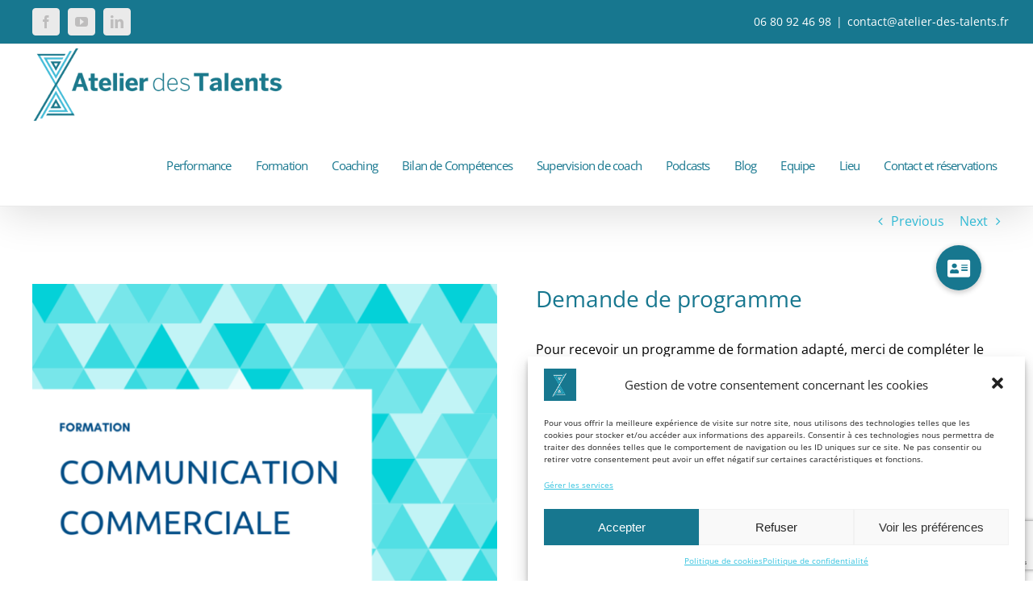

--- FILE ---
content_type: text/html; charset=UTF-8
request_url: https://atelier-des-talents.fr/programmes/formation-en-communication-commerciale/?portfolioCats=47
body_size: 24154
content:

<!DOCTYPE html>
<html class="avada-html-layout-wide avada-html-header-position-top" lang="fr-FR" prefix="og: http://ogp.me/ns# fb: http://ogp.me/ns/fb#">
<head>
	<meta http-equiv="X-UA-Compatible" content="IE=edge" />
	<meta http-equiv="Content-Type" content="text/html; charset=utf-8"/>
	<meta name="viewport" content="width=device-width, initial-scale=1" />
	<meta name='robots' content='index, follow, max-image-preview:large, max-snippet:-1, max-video-preview:-1' />
<meta name="dlm-version" content="5.1.7">
	<!-- This site is optimized with the Yoast SEO plugin v26.8 - https://yoast.com/product/yoast-seo-wordpress/ -->
	<title>Formation en communication commerciale - Atelier des Talents</title>
	<meta name="description" content="Découvrez la formation en communication commerciale par l&#039;Atelier des Talents et recevez un programme de stage adapté à vos besoins." />
	<link rel="canonical" href="https://atelier-des-talents.fr/programmes/formation-en-communication-commerciale/" />
	<meta property="og:locale" content="fr_FR" />
	<meta property="og:type" content="article" />
	<meta property="og:title" content="Formation en communication commerciale - Atelier des Talents" />
	<meta property="og:description" content="Découvrez la formation en communication commerciale par l&#039;Atelier des Talents et recevez un programme de stage adapté à vos besoins." />
	<meta property="og:url" content="https://atelier-des-talents.fr/programmes/formation-en-communication-commerciale/" />
	<meta property="og:site_name" content="Atelier des Talents" />
	<meta property="article:modified_time" content="2021-09-30T15:45:31+00:00" />
	<meta property="og:image" content="https://atelier-des-talents.fr/wp-content/uploads/ATELIER-DES-TALENTS-Normandie-formation-communication-commerciale.png" />
	<meta property="og:image:width" content="800" />
	<meta property="og:image:height" content="800" />
	<meta property="og:image:type" content="image/png" />
	<meta name="twitter:card" content="summary_large_image" />
	<meta name="twitter:label1" content="Durée de lecture estimée" />
	<meta name="twitter:data1" content="3 minutes" />
	<script type="application/ld+json" class="yoast-schema-graph">{"@context":"https://schema.org","@graph":[{"@type":"WebPage","@id":"https://atelier-des-talents.fr/programmes/formation-en-communication-commerciale/","url":"https://atelier-des-talents.fr/programmes/formation-en-communication-commerciale/","name":"Formation en communication commerciale - Atelier des Talents","isPartOf":{"@id":"https://atelier-des-talents.fr/#website"},"primaryImageOfPage":{"@id":"https://atelier-des-talents.fr/programmes/formation-en-communication-commerciale/#primaryimage"},"image":{"@id":"https://atelier-des-talents.fr/programmes/formation-en-communication-commerciale/#primaryimage"},"thumbnailUrl":"https://atelier-des-talents.fr/wp-content/uploads/ATELIER-DES-TALENTS-Normandie-formation-communication-commerciale.png","datePublished":"2021-08-13T09:30:38+00:00","dateModified":"2021-09-30T15:45:31+00:00","description":"Découvrez la formation en communication commerciale par l'Atelier des Talents et recevez un programme de stage adapté à vos besoins.","breadcrumb":{"@id":"https://atelier-des-talents.fr/programmes/formation-en-communication-commerciale/#breadcrumb"},"inLanguage":"fr-FR","potentialAction":[{"@type":"ReadAction","target":["https://atelier-des-talents.fr/programmes/formation-en-communication-commerciale/"]}]},{"@type":"ImageObject","inLanguage":"fr-FR","@id":"https://atelier-des-talents.fr/programmes/formation-en-communication-commerciale/#primaryimage","url":"https://atelier-des-talents.fr/wp-content/uploads/ATELIER-DES-TALENTS-Normandie-formation-communication-commerciale.png","contentUrl":"https://atelier-des-talents.fr/wp-content/uploads/ATELIER-DES-TALENTS-Normandie-formation-communication-commerciale.png","width":800,"height":800,"caption":"Formation en communication commerciale"},{"@type":"BreadcrumbList","@id":"https://atelier-des-talents.fr/programmes/formation-en-communication-commerciale/#breadcrumb","itemListElement":[{"@type":"ListItem","position":1,"name":"Accueil","item":"https://atelier-des-talents.fr/"},{"@type":"ListItem","position":2,"name":"Portfolio","item":"https://atelier-des-talents.fr/programmes/"},{"@type":"ListItem","position":3,"name":"Formation en communication commerciale"}]},{"@type":"WebSite","@id":"https://atelier-des-talents.fr/#website","url":"https://atelier-des-talents.fr/","name":"Atelier des Talents","description":"Coaching · Formation · Performance","publisher":{"@id":"https://atelier-des-talents.fr/#organization"},"potentialAction":[{"@type":"SearchAction","target":{"@type":"EntryPoint","urlTemplate":"https://atelier-des-talents.fr/?s={search_term_string}"},"query-input":{"@type":"PropertyValueSpecification","valueRequired":true,"valueName":"search_term_string"}}],"inLanguage":"fr-FR"},{"@type":"Organization","@id":"https://atelier-des-talents.fr/#organization","name":"Atelier des Talents","url":"https://atelier-des-talents.fr/","logo":{"@type":"ImageObject","inLanguage":"fr-FR","@id":"https://atelier-des-talents.fr/#/schema/logo/image/","url":"https://atelier-des-talents.fr/wp-content/uploads/ATELIER-DES-TALENTS-Caen-logo-long-fond-bleu-v1.png","contentUrl":"https://atelier-des-talents.fr/wp-content/uploads/ATELIER-DES-TALENTS-Caen-logo-long-fond-bleu-v1.png","width":544,"height":161,"caption":"Atelier des Talents"},"image":{"@id":"https://atelier-des-talents.fr/#/schema/logo/image/"}}]}</script>
	<!-- / Yoast SEO plugin. -->


<link rel='dns-prefetch' href='//cdnjs.cloudflare.com' />
<link rel='dns-prefetch' href='//www.googletagmanager.com' />
<link rel="alternate" type="application/rss+xml" title="Atelier des Talents &raquo; Flux" href="https://atelier-des-talents.fr/feed/" />
<link rel="alternate" type="application/rss+xml" title="Atelier des Talents &raquo; Flux des commentaires" href="https://atelier-des-talents.fr/comments/feed/" />
					<link rel="shortcut icon" href="https://atelier-des-talents.fr/wp-content/uploads/ATELIER-DES-TALENTS-Caen-logo-favicon-250.png" type="image/x-icon" />
		
		
		
				<link rel="alternate" title="oEmbed (JSON)" type="application/json+oembed" href="https://atelier-des-talents.fr/wp-json/oembed/1.0/embed?url=https%3A%2F%2Fatelier-des-talents.fr%2Fprogrammes%2Fformation-en-communication-commerciale%2F" />
<link rel="alternate" title="oEmbed (XML)" type="text/xml+oembed" href="https://atelier-des-talents.fr/wp-json/oembed/1.0/embed?url=https%3A%2F%2Fatelier-des-talents.fr%2Fprogrammes%2Fformation-en-communication-commerciale%2F&#038;format=xml" />
		<style>
			.lazyload,
			.lazyloading {
				max-width: 100%;
			}
		</style>
		
		<meta property="og:title" content="Formation en communication commerciale"/>
		<meta property="og:type" content="article"/>
		<meta property="og:url" content="https://atelier-des-talents.fr/programmes/formation-en-communication-commerciale/"/>
		<meta property="og:site_name" content="Atelier des Talents"/>
		<meta property="og:description" content="Formation en communication commerciale Optimiser sa communication, adapter son discours, développer sa relation client sont indispensables pour augmenter et fidéliser son portefeuille client.  

Demande de programme Pour recevoir un programme de formation adapté, merci de compléter le formulaire ci-dessous."/>

									<meta property="og:image" content="https://atelier-des-talents.fr/wp-content/uploads/ATELIER-DES-TALENTS-Normandie-formation-communication-commerciale.png"/>
							<style id='wp-img-auto-sizes-contain-inline-css' type='text/css'>
img:is([sizes=auto i],[sizes^="auto," i]){contain-intrinsic-size:3000px 1500px}
/*# sourceURL=wp-img-auto-sizes-contain-inline-css */
</style>
<style id='wp-emoji-styles-inline-css' type='text/css'>

	img.wp-smiley, img.emoji {
		display: inline !important;
		border: none !important;
		box-shadow: none !important;
		height: 1em !important;
		width: 1em !important;
		margin: 0 0.07em !important;
		vertical-align: -0.1em !important;
		background: none !important;
		padding: 0 !important;
	}
/*# sourceURL=wp-emoji-styles-inline-css */
</style>
<style id='classic-theme-styles-inline-css' type='text/css'>
/*! This file is auto-generated */
.wp-block-button__link{color:#fff;background-color:#32373c;border-radius:9999px;box-shadow:none;text-decoration:none;padding:calc(.667em + 2px) calc(1.333em + 2px);font-size:1.125em}.wp-block-file__button{background:#32373c;color:#fff;text-decoration:none}
/*# sourceURL=/wp-includes/css/classic-themes.min.css */
</style>
<link rel='stylesheet' id='buttonizer_frontend_style-css' href='https://atelier-des-talents.fr/wp-content/plugins/buttonizer-multifunctional-button/assets/legacy/frontend.css?v=a39bd9eefa47cf9346743d6e29db2d87&#038;ver=6.9' type='text/css' media='all' />
<link rel='stylesheet' id='buttonizer-icon-library-css' href='https://cdnjs.cloudflare.com/ajax/libs/font-awesome/5.15.4/css/all.min.css?ver=6.9' type='text/css' media='all' integrity='sha512-1ycn6IcaQQ40/MKBW2W4Rhis/DbILU74C1vSrLJxCq57o941Ym01SwNsOMqvEBFlcgUa6xLiPY/NS5R+E6ztJQ==' crossorigin='anonymous' />
<link rel='stylesheet' id='cmplz-general-css' href='https://atelier-des-talents.fr/wp-content/plugins/complianz-gdpr/assets/css/cookieblocker.min.css?ver=6.1.6.1' type='text/css' media='all' />
<link rel='stylesheet' id='child-style-css' href='https://atelier-des-talents.fr/wp-content/themes/Avada-Child-Theme/style.css?ver=6.9' type='text/css' media='all' />
<link rel='stylesheet' id='fusion-dynamic-css-css' href='https://atelier-des-talents.fr/wp-content/uploads/fusion-styles/125f01aed31d7e3ec4bb05cced3eab85.min.css?ver=3.8.1' type='text/css' media='all' />
<script type="text/javascript" src="https://atelier-des-talents.fr/wp-includes/js/jquery/jquery.min.js?ver=3.7.1" id="jquery-core-js"></script>
<link rel="https://api.w.org/" href="https://atelier-des-talents.fr/wp-json/" /><link rel="alternate" title="JSON" type="application/json" href="https://atelier-des-talents.fr/wp-json/wp/v2/avada_portfolio/14050" /><link rel="EditURI" type="application/rsd+xml" title="RSD" href="https://atelier-des-talents.fr/xmlrpc.php?rsd" />
<meta name="generator" content="WordPress 6.9" />
<link rel='shortlink' href='https://atelier-des-talents.fr/?p=14050' />
<meta name="generator" content="Site Kit by Google 1.171.0" /><style>.cmplz-hidden{display:none!important;}</style>		<script>
			document.documentElement.className = document.documentElement.className.replace('no-js', 'js');
		</script>
				<style>
			.no-js img.lazyload {
				display: none;
			}

			figure.wp-block-image img.lazyloading {
				min-width: 150px;
			}

			.lazyload,
			.lazyloading {
				--smush-placeholder-width: 100px;
				--smush-placeholder-aspect-ratio: 1/1;
				width: var(--smush-image-width, var(--smush-placeholder-width)) !important;
				aspect-ratio: var(--smush-image-aspect-ratio, var(--smush-placeholder-aspect-ratio)) !important;
			}

						.lazyload, .lazyloading {
				opacity: 0;
			}

			.lazyloaded {
				opacity: 1;
				transition: opacity 400ms;
				transition-delay: 0ms;
			}

					</style>
		<style type="text/css" id="css-fb-visibility">@media screen and (max-width: 640px){.fusion-no-small-visibility{display:none !important;}body .sm-text-align-center{text-align:center !important;}body .sm-text-align-left{text-align:left !important;}body .sm-text-align-right{text-align:right !important;}body .sm-flex-align-center{justify-content:center !important;}body .sm-flex-align-flex-start{justify-content:flex-start !important;}body .sm-flex-align-flex-end{justify-content:flex-end !important;}body .sm-mx-auto{margin-left:auto !important;margin-right:auto !important;}body .sm-ml-auto{margin-left:auto !important;}body .sm-mr-auto{margin-right:auto !important;}body .fusion-absolute-position-small{position:absolute;top:auto;width:100%;}.awb-sticky.awb-sticky-small{ position: sticky; top: var(--awb-sticky-offset,0); }}@media screen and (min-width: 641px) and (max-width: 1024px){.fusion-no-medium-visibility{display:none !important;}body .md-text-align-center{text-align:center !important;}body .md-text-align-left{text-align:left !important;}body .md-text-align-right{text-align:right !important;}body .md-flex-align-center{justify-content:center !important;}body .md-flex-align-flex-start{justify-content:flex-start !important;}body .md-flex-align-flex-end{justify-content:flex-end !important;}body .md-mx-auto{margin-left:auto !important;margin-right:auto !important;}body .md-ml-auto{margin-left:auto !important;}body .md-mr-auto{margin-right:auto !important;}body .fusion-absolute-position-medium{position:absolute;top:auto;width:100%;}.awb-sticky.awb-sticky-medium{ position: sticky; top: var(--awb-sticky-offset,0); }}@media screen and (min-width: 1025px){.fusion-no-large-visibility{display:none !important;}body .lg-text-align-center{text-align:center !important;}body .lg-text-align-left{text-align:left !important;}body .lg-text-align-right{text-align:right !important;}body .lg-flex-align-center{justify-content:center !important;}body .lg-flex-align-flex-start{justify-content:flex-start !important;}body .lg-flex-align-flex-end{justify-content:flex-end !important;}body .lg-mx-auto{margin-left:auto !important;margin-right:auto !important;}body .lg-ml-auto{margin-left:auto !important;}body .lg-mr-auto{margin-right:auto !important;}body .fusion-absolute-position-large{position:absolute;top:auto;width:100%;}.awb-sticky.awb-sticky-large{ position: sticky; top: var(--awb-sticky-offset,0); }}</style>		<script type="text/javascript">
			var doc = document.documentElement;
			doc.setAttribute( 'data-useragent', navigator.userAgent );
		</script>
		<!-- Global site tag (gtag.js) - Google Analytics -->
<script type="text/plain" data-service="google-analytics" data-category="statistics" async src="https://www.googletagmanager.com/gtag/js?id=UA-176402888-1"></script>
<script>
  window.dataLayer = window.dataLayer || [];
  function gtag(){dataLayer.push(arguments);}
  gtag('js', new Date());
  gtag('config', 'UA-176402888-1');
</script>
	<style id='wp-block-heading-inline-css' type='text/css'>
h1:where(.wp-block-heading).has-background,h2:where(.wp-block-heading).has-background,h3:where(.wp-block-heading).has-background,h4:where(.wp-block-heading).has-background,h5:where(.wp-block-heading).has-background,h6:where(.wp-block-heading).has-background{padding:1.25em 2.375em}h1.has-text-align-left[style*=writing-mode]:where([style*=vertical-lr]),h1.has-text-align-right[style*=writing-mode]:where([style*=vertical-rl]),h2.has-text-align-left[style*=writing-mode]:where([style*=vertical-lr]),h2.has-text-align-right[style*=writing-mode]:where([style*=vertical-rl]),h3.has-text-align-left[style*=writing-mode]:where([style*=vertical-lr]),h3.has-text-align-right[style*=writing-mode]:where([style*=vertical-rl]),h4.has-text-align-left[style*=writing-mode]:where([style*=vertical-lr]),h4.has-text-align-right[style*=writing-mode]:where([style*=vertical-rl]),h5.has-text-align-left[style*=writing-mode]:where([style*=vertical-lr]),h5.has-text-align-right[style*=writing-mode]:where([style*=vertical-rl]),h6.has-text-align-left[style*=writing-mode]:where([style*=vertical-lr]),h6.has-text-align-right[style*=writing-mode]:where([style*=vertical-rl]){rotate:180deg}
/*# sourceURL=https://atelier-des-talents.fr/wp-includes/blocks/heading/style.min.css */
</style>
<style id='wp-block-latest-posts-inline-css' type='text/css'>
.wp-block-latest-posts{box-sizing:border-box}.wp-block-latest-posts.alignleft{margin-right:2em}.wp-block-latest-posts.alignright{margin-left:2em}.wp-block-latest-posts.wp-block-latest-posts__list{list-style:none}.wp-block-latest-posts.wp-block-latest-posts__list li{clear:both;overflow-wrap:break-word}.wp-block-latest-posts.is-grid{display:flex;flex-wrap:wrap}.wp-block-latest-posts.is-grid li{margin:0 1.25em 1.25em 0;width:100%}@media (min-width:600px){.wp-block-latest-posts.columns-2 li{width:calc(50% - .625em)}.wp-block-latest-posts.columns-2 li:nth-child(2n){margin-right:0}.wp-block-latest-posts.columns-3 li{width:calc(33.33333% - .83333em)}.wp-block-latest-posts.columns-3 li:nth-child(3n){margin-right:0}.wp-block-latest-posts.columns-4 li{width:calc(25% - .9375em)}.wp-block-latest-posts.columns-4 li:nth-child(4n){margin-right:0}.wp-block-latest-posts.columns-5 li{width:calc(20% - 1em)}.wp-block-latest-posts.columns-5 li:nth-child(5n){margin-right:0}.wp-block-latest-posts.columns-6 li{width:calc(16.66667% - 1.04167em)}.wp-block-latest-posts.columns-6 li:nth-child(6n){margin-right:0}}:root :where(.wp-block-latest-posts.is-grid){padding:0}:root :where(.wp-block-latest-posts.wp-block-latest-posts__list){padding-left:0}.wp-block-latest-posts__post-author,.wp-block-latest-posts__post-date{display:block;font-size:.8125em}.wp-block-latest-posts__post-excerpt,.wp-block-latest-posts__post-full-content{margin-bottom:1em;margin-top:.5em}.wp-block-latest-posts__featured-image a{display:inline-block}.wp-block-latest-posts__featured-image img{height:auto;max-width:100%;width:auto}.wp-block-latest-posts__featured-image.alignleft{float:left;margin-right:1em}.wp-block-latest-posts__featured-image.alignright{float:right;margin-left:1em}.wp-block-latest-posts__featured-image.aligncenter{margin-bottom:1em;text-align:center}
/*# sourceURL=https://atelier-des-talents.fr/wp-includes/blocks/latest-posts/style.min.css */
</style>
<style id='global-styles-inline-css' type='text/css'>
:root{--wp--preset--aspect-ratio--square: 1;--wp--preset--aspect-ratio--4-3: 4/3;--wp--preset--aspect-ratio--3-4: 3/4;--wp--preset--aspect-ratio--3-2: 3/2;--wp--preset--aspect-ratio--2-3: 2/3;--wp--preset--aspect-ratio--16-9: 16/9;--wp--preset--aspect-ratio--9-16: 9/16;--wp--preset--color--black: #000000;--wp--preset--color--cyan-bluish-gray: #abb8c3;--wp--preset--color--white: #ffffff;--wp--preset--color--pale-pink: #f78da7;--wp--preset--color--vivid-red: #cf2e2e;--wp--preset--color--luminous-vivid-orange: #ff6900;--wp--preset--color--luminous-vivid-amber: #fcb900;--wp--preset--color--light-green-cyan: #7bdcb5;--wp--preset--color--vivid-green-cyan: #00d084;--wp--preset--color--pale-cyan-blue: #8ed1fc;--wp--preset--color--vivid-cyan-blue: #0693e3;--wp--preset--color--vivid-purple: #9b51e0;--wp--preset--gradient--vivid-cyan-blue-to-vivid-purple: linear-gradient(135deg,rgb(6,147,227) 0%,rgb(155,81,224) 100%);--wp--preset--gradient--light-green-cyan-to-vivid-green-cyan: linear-gradient(135deg,rgb(122,220,180) 0%,rgb(0,208,130) 100%);--wp--preset--gradient--luminous-vivid-amber-to-luminous-vivid-orange: linear-gradient(135deg,rgb(252,185,0) 0%,rgb(255,105,0) 100%);--wp--preset--gradient--luminous-vivid-orange-to-vivid-red: linear-gradient(135deg,rgb(255,105,0) 0%,rgb(207,46,46) 100%);--wp--preset--gradient--very-light-gray-to-cyan-bluish-gray: linear-gradient(135deg,rgb(238,238,238) 0%,rgb(169,184,195) 100%);--wp--preset--gradient--cool-to-warm-spectrum: linear-gradient(135deg,rgb(74,234,220) 0%,rgb(151,120,209) 20%,rgb(207,42,186) 40%,rgb(238,44,130) 60%,rgb(251,105,98) 80%,rgb(254,248,76) 100%);--wp--preset--gradient--blush-light-purple: linear-gradient(135deg,rgb(255,206,236) 0%,rgb(152,150,240) 100%);--wp--preset--gradient--blush-bordeaux: linear-gradient(135deg,rgb(254,205,165) 0%,rgb(254,45,45) 50%,rgb(107,0,62) 100%);--wp--preset--gradient--luminous-dusk: linear-gradient(135deg,rgb(255,203,112) 0%,rgb(199,81,192) 50%,rgb(65,88,208) 100%);--wp--preset--gradient--pale-ocean: linear-gradient(135deg,rgb(255,245,203) 0%,rgb(182,227,212) 50%,rgb(51,167,181) 100%);--wp--preset--gradient--electric-grass: linear-gradient(135deg,rgb(202,248,128) 0%,rgb(113,206,126) 100%);--wp--preset--gradient--midnight: linear-gradient(135deg,rgb(2,3,129) 0%,rgb(40,116,252) 100%);--wp--preset--font-size--small: 12px;--wp--preset--font-size--medium: 20px;--wp--preset--font-size--large: 24px;--wp--preset--font-size--x-large: 42px;--wp--preset--font-size--normal: 16px;--wp--preset--font-size--xlarge: 32px;--wp--preset--font-size--huge: 48px;--wp--preset--spacing--20: 0.44rem;--wp--preset--spacing--30: 0.67rem;--wp--preset--spacing--40: 1rem;--wp--preset--spacing--50: 1.5rem;--wp--preset--spacing--60: 2.25rem;--wp--preset--spacing--70: 3.38rem;--wp--preset--spacing--80: 5.06rem;--wp--preset--shadow--natural: 6px 6px 9px rgba(0, 0, 0, 0.2);--wp--preset--shadow--deep: 12px 12px 50px rgba(0, 0, 0, 0.4);--wp--preset--shadow--sharp: 6px 6px 0px rgba(0, 0, 0, 0.2);--wp--preset--shadow--outlined: 6px 6px 0px -3px rgb(255, 255, 255), 6px 6px rgb(0, 0, 0);--wp--preset--shadow--crisp: 6px 6px 0px rgb(0, 0, 0);}:where(.is-layout-flex){gap: 0.5em;}:where(.is-layout-grid){gap: 0.5em;}body .is-layout-flex{display: flex;}.is-layout-flex{flex-wrap: wrap;align-items: center;}.is-layout-flex > :is(*, div){margin: 0;}body .is-layout-grid{display: grid;}.is-layout-grid > :is(*, div){margin: 0;}:where(.wp-block-columns.is-layout-flex){gap: 2em;}:where(.wp-block-columns.is-layout-grid){gap: 2em;}:where(.wp-block-post-template.is-layout-flex){gap: 1.25em;}:where(.wp-block-post-template.is-layout-grid){gap: 1.25em;}.has-black-color{color: var(--wp--preset--color--black) !important;}.has-cyan-bluish-gray-color{color: var(--wp--preset--color--cyan-bluish-gray) !important;}.has-white-color{color: var(--wp--preset--color--white) !important;}.has-pale-pink-color{color: var(--wp--preset--color--pale-pink) !important;}.has-vivid-red-color{color: var(--wp--preset--color--vivid-red) !important;}.has-luminous-vivid-orange-color{color: var(--wp--preset--color--luminous-vivid-orange) !important;}.has-luminous-vivid-amber-color{color: var(--wp--preset--color--luminous-vivid-amber) !important;}.has-light-green-cyan-color{color: var(--wp--preset--color--light-green-cyan) !important;}.has-vivid-green-cyan-color{color: var(--wp--preset--color--vivid-green-cyan) !important;}.has-pale-cyan-blue-color{color: var(--wp--preset--color--pale-cyan-blue) !important;}.has-vivid-cyan-blue-color{color: var(--wp--preset--color--vivid-cyan-blue) !important;}.has-vivid-purple-color{color: var(--wp--preset--color--vivid-purple) !important;}.has-black-background-color{background-color: var(--wp--preset--color--black) !important;}.has-cyan-bluish-gray-background-color{background-color: var(--wp--preset--color--cyan-bluish-gray) !important;}.has-white-background-color{background-color: var(--wp--preset--color--white) !important;}.has-pale-pink-background-color{background-color: var(--wp--preset--color--pale-pink) !important;}.has-vivid-red-background-color{background-color: var(--wp--preset--color--vivid-red) !important;}.has-luminous-vivid-orange-background-color{background-color: var(--wp--preset--color--luminous-vivid-orange) !important;}.has-luminous-vivid-amber-background-color{background-color: var(--wp--preset--color--luminous-vivid-amber) !important;}.has-light-green-cyan-background-color{background-color: var(--wp--preset--color--light-green-cyan) !important;}.has-vivid-green-cyan-background-color{background-color: var(--wp--preset--color--vivid-green-cyan) !important;}.has-pale-cyan-blue-background-color{background-color: var(--wp--preset--color--pale-cyan-blue) !important;}.has-vivid-cyan-blue-background-color{background-color: var(--wp--preset--color--vivid-cyan-blue) !important;}.has-vivid-purple-background-color{background-color: var(--wp--preset--color--vivid-purple) !important;}.has-black-border-color{border-color: var(--wp--preset--color--black) !important;}.has-cyan-bluish-gray-border-color{border-color: var(--wp--preset--color--cyan-bluish-gray) !important;}.has-white-border-color{border-color: var(--wp--preset--color--white) !important;}.has-pale-pink-border-color{border-color: var(--wp--preset--color--pale-pink) !important;}.has-vivid-red-border-color{border-color: var(--wp--preset--color--vivid-red) !important;}.has-luminous-vivid-orange-border-color{border-color: var(--wp--preset--color--luminous-vivid-orange) !important;}.has-luminous-vivid-amber-border-color{border-color: var(--wp--preset--color--luminous-vivid-amber) !important;}.has-light-green-cyan-border-color{border-color: var(--wp--preset--color--light-green-cyan) !important;}.has-vivid-green-cyan-border-color{border-color: var(--wp--preset--color--vivid-green-cyan) !important;}.has-pale-cyan-blue-border-color{border-color: var(--wp--preset--color--pale-cyan-blue) !important;}.has-vivid-cyan-blue-border-color{border-color: var(--wp--preset--color--vivid-cyan-blue) !important;}.has-vivid-purple-border-color{border-color: var(--wp--preset--color--vivid-purple) !important;}.has-vivid-cyan-blue-to-vivid-purple-gradient-background{background: var(--wp--preset--gradient--vivid-cyan-blue-to-vivid-purple) !important;}.has-light-green-cyan-to-vivid-green-cyan-gradient-background{background: var(--wp--preset--gradient--light-green-cyan-to-vivid-green-cyan) !important;}.has-luminous-vivid-amber-to-luminous-vivid-orange-gradient-background{background: var(--wp--preset--gradient--luminous-vivid-amber-to-luminous-vivid-orange) !important;}.has-luminous-vivid-orange-to-vivid-red-gradient-background{background: var(--wp--preset--gradient--luminous-vivid-orange-to-vivid-red) !important;}.has-very-light-gray-to-cyan-bluish-gray-gradient-background{background: var(--wp--preset--gradient--very-light-gray-to-cyan-bluish-gray) !important;}.has-cool-to-warm-spectrum-gradient-background{background: var(--wp--preset--gradient--cool-to-warm-spectrum) !important;}.has-blush-light-purple-gradient-background{background: var(--wp--preset--gradient--blush-light-purple) !important;}.has-blush-bordeaux-gradient-background{background: var(--wp--preset--gradient--blush-bordeaux) !important;}.has-luminous-dusk-gradient-background{background: var(--wp--preset--gradient--luminous-dusk) !important;}.has-pale-ocean-gradient-background{background: var(--wp--preset--gradient--pale-ocean) !important;}.has-electric-grass-gradient-background{background: var(--wp--preset--gradient--electric-grass) !important;}.has-midnight-gradient-background{background: var(--wp--preset--gradient--midnight) !important;}.has-small-font-size{font-size: var(--wp--preset--font-size--small) !important;}.has-medium-font-size{font-size: var(--wp--preset--font-size--medium) !important;}.has-large-font-size{font-size: var(--wp--preset--font-size--large) !important;}.has-x-large-font-size{font-size: var(--wp--preset--font-size--x-large) !important;}
/*# sourceURL=global-styles-inline-css */
</style>
<style id='wp-block-library-inline-css' type='text/css'>
:root{--wp-block-synced-color:#7a00df;--wp-block-synced-color--rgb:122,0,223;--wp-bound-block-color:var(--wp-block-synced-color);--wp-editor-canvas-background:#ddd;--wp-admin-theme-color:#007cba;--wp-admin-theme-color--rgb:0,124,186;--wp-admin-theme-color-darker-10:#006ba1;--wp-admin-theme-color-darker-10--rgb:0,107,160.5;--wp-admin-theme-color-darker-20:#005a87;--wp-admin-theme-color-darker-20--rgb:0,90,135;--wp-admin-border-width-focus:2px}@media (min-resolution:192dpi){:root{--wp-admin-border-width-focus:1.5px}}.wp-element-button{cursor:pointer}:root .has-very-light-gray-background-color{background-color:#eee}:root .has-very-dark-gray-background-color{background-color:#313131}:root .has-very-light-gray-color{color:#eee}:root .has-very-dark-gray-color{color:#313131}:root .has-vivid-green-cyan-to-vivid-cyan-blue-gradient-background{background:linear-gradient(135deg,#00d084,#0693e3)}:root .has-purple-crush-gradient-background{background:linear-gradient(135deg,#34e2e4,#4721fb 50%,#ab1dfe)}:root .has-hazy-dawn-gradient-background{background:linear-gradient(135deg,#faaca8,#dad0ec)}:root .has-subdued-olive-gradient-background{background:linear-gradient(135deg,#fafae1,#67a671)}:root .has-atomic-cream-gradient-background{background:linear-gradient(135deg,#fdd79a,#004a59)}:root .has-nightshade-gradient-background{background:linear-gradient(135deg,#330968,#31cdcf)}:root .has-midnight-gradient-background{background:linear-gradient(135deg,#020381,#2874fc)}:root{--wp--preset--font-size--normal:16px;--wp--preset--font-size--huge:42px}.has-regular-font-size{font-size:1em}.has-larger-font-size{font-size:2.625em}.has-normal-font-size{font-size:var(--wp--preset--font-size--normal)}.has-huge-font-size{font-size:var(--wp--preset--font-size--huge)}.has-text-align-center{text-align:center}.has-text-align-left{text-align:left}.has-text-align-right{text-align:right}.has-fit-text{white-space:nowrap!important}#end-resizable-editor-section{display:none}.aligncenter{clear:both}.items-justified-left{justify-content:flex-start}.items-justified-center{justify-content:center}.items-justified-right{justify-content:flex-end}.items-justified-space-between{justify-content:space-between}.screen-reader-text{border:0;clip-path:inset(50%);height:1px;margin:-1px;overflow:hidden;padding:0;position:absolute;width:1px;word-wrap:normal!important}.screen-reader-text:focus{background-color:#ddd;clip-path:none;color:#444;display:block;font-size:1em;height:auto;left:5px;line-height:normal;padding:15px 23px 14px;text-decoration:none;top:5px;width:auto;z-index:100000}html :where(.has-border-color){border-style:solid}html :where([style*=border-top-color]){border-top-style:solid}html :where([style*=border-right-color]){border-right-style:solid}html :where([style*=border-bottom-color]){border-bottom-style:solid}html :where([style*=border-left-color]){border-left-style:solid}html :where([style*=border-width]){border-style:solid}html :where([style*=border-top-width]){border-top-style:solid}html :where([style*=border-right-width]){border-right-style:solid}html :where([style*=border-bottom-width]){border-bottom-style:solid}html :where([style*=border-left-width]){border-left-style:solid}html :where(img[class*=wp-image-]){height:auto;max-width:100%}:where(figure){margin:0 0 1em}html :where(.is-position-sticky){--wp-admin--admin-bar--position-offset:var(--wp-admin--admin-bar--height,0px)}@media screen and (max-width:600px){html :where(.is-position-sticky){--wp-admin--admin-bar--position-offset:0px}}
/*wp_block_styles_on_demand_placeholder:697eae9bb6adb*/
/*# sourceURL=wp-block-library-inline-css */
</style>
<style id='wp-block-library-theme-inline-css' type='text/css'>
.wp-block-audio :where(figcaption){color:#555;font-size:13px;text-align:center}.is-dark-theme .wp-block-audio :where(figcaption){color:#ffffffa6}.wp-block-audio{margin:0 0 1em}.wp-block-code{border:1px solid #ccc;border-radius:4px;font-family:Menlo,Consolas,monaco,monospace;padding:.8em 1em}.wp-block-embed :where(figcaption){color:#555;font-size:13px;text-align:center}.is-dark-theme .wp-block-embed :where(figcaption){color:#ffffffa6}.wp-block-embed{margin:0 0 1em}.blocks-gallery-caption{color:#555;font-size:13px;text-align:center}.is-dark-theme .blocks-gallery-caption{color:#ffffffa6}:root :where(.wp-block-image figcaption){color:#555;font-size:13px;text-align:center}.is-dark-theme :root :where(.wp-block-image figcaption){color:#ffffffa6}.wp-block-image{margin:0 0 1em}.wp-block-pullquote{border-bottom:4px solid;border-top:4px solid;color:currentColor;margin-bottom:1.75em}.wp-block-pullquote :where(cite),.wp-block-pullquote :where(footer),.wp-block-pullquote__citation{color:currentColor;font-size:.8125em;font-style:normal;text-transform:uppercase}.wp-block-quote{border-left:.25em solid;margin:0 0 1.75em;padding-left:1em}.wp-block-quote cite,.wp-block-quote footer{color:currentColor;font-size:.8125em;font-style:normal;position:relative}.wp-block-quote:where(.has-text-align-right){border-left:none;border-right:.25em solid;padding-left:0;padding-right:1em}.wp-block-quote:where(.has-text-align-center){border:none;padding-left:0}.wp-block-quote.is-large,.wp-block-quote.is-style-large,.wp-block-quote:where(.is-style-plain){border:none}.wp-block-search .wp-block-search__label{font-weight:700}.wp-block-search__button{border:1px solid #ccc;padding:.375em .625em}:where(.wp-block-group.has-background){padding:1.25em 2.375em}.wp-block-separator.has-css-opacity{opacity:.4}.wp-block-separator{border:none;border-bottom:2px solid;margin-left:auto;margin-right:auto}.wp-block-separator.has-alpha-channel-opacity{opacity:1}.wp-block-separator:not(.is-style-wide):not(.is-style-dots){width:100px}.wp-block-separator.has-background:not(.is-style-dots){border-bottom:none;height:1px}.wp-block-separator.has-background:not(.is-style-wide):not(.is-style-dots){height:2px}.wp-block-table{margin:0 0 1em}.wp-block-table td,.wp-block-table th{word-break:normal}.wp-block-table :where(figcaption){color:#555;font-size:13px;text-align:center}.is-dark-theme .wp-block-table :where(figcaption){color:#ffffffa6}.wp-block-video :where(figcaption){color:#555;font-size:13px;text-align:center}.is-dark-theme .wp-block-video :where(figcaption){color:#ffffffa6}.wp-block-video{margin:0 0 1em}:root :where(.wp-block-template-part.has-background){margin-bottom:0;margin-top:0;padding:1.25em 2.375em}
/*# sourceURL=/wp-includes/css/dist/block-library/theme.min.css */
</style>
</head>

<body data-cmplz=2 class="wp-singular avada_portfolio-template-default single single-avada_portfolio postid-14050 single-format-standard wp-theme-Avada wp-child-theme-Avada-Child-Theme fusion-image-hovers fusion-pagination-sizing fusion-button_type-flat fusion-button_span-no fusion-button_gradient-linear avada-image-rollover-circle-no avada-image-rollover-yes avada-image-rollover-direction-center_horiz fusion-body ltr fusion-sticky-header no-tablet-sticky-header no-mobile-sticky-header no-mobile-slidingbar avada-has-rev-slider-styles fusion-disable-outline fusion-sub-menu-fade mobile-logo-pos-left layout-wide-mode avada-has-boxed-modal-shadow-none layout-scroll-offset-full avada-has-zero-margin-offset-top fusion-top-header menu-text-align-left mobile-menu-design-modern fusion-show-pagination-text fusion-header-layout-v3 avada-responsive avada-footer-fx-bg-parallax avada-menu-highlight-style-background fusion-search-form-classic fusion-main-menu-search-dropdown fusion-avatar-square avada-sticky-shrinkage avada-dropdown-styles avada-blog-layout-grid avada-blog-archive-layout-large avada-header-shadow-yes avada-menu-icon-position-left avada-has-megamenu-shadow avada-has-mainmenu-dropdown-divider avada-has-header-100-width avada-has-breadcrumb-mobile-hidden avada-has-titlebar-hide avada-has-pagination-padding avada-flyout-menu-direction-fade avada-ec-views-v1" data-awb-post-id="14050">
		<a class="skip-link screen-reader-text" href="#content">Passer au contenu</a>

	<div id="boxed-wrapper">
		<div class="fusion-sides-frame"></div>
		<div id="wrapper" class="fusion-wrapper">
			<div id="home" style="position:relative;top:-1px;"></div>
			
				
			<header class="fusion-header-wrapper fusion-header-shadow">
				<div class="fusion-header-v3 fusion-logo-alignment fusion-logo-left fusion-sticky-menu-1 fusion-sticky-logo-1 fusion-mobile-logo-1  fusion-mobile-menu-design-modern">
					
<div class="fusion-secondary-header">
	<div class="fusion-row">
					<div class="fusion-alignleft">
				<div class="fusion-social-links-header"><div class="fusion-social-networks boxed-icons"><div class="fusion-social-networks-wrapper"><a  class="fusion-social-network-icon fusion-tooltip fusion-facebook awb-icon-facebook" style data-placement="bottom" data-title="Facebook" data-toggle="tooltip" title="Facebook" href="https://www.facebook.com/AtelierdesTalentsNdie/" target="_blank" rel="noreferrer"><span class="screen-reader-text">Facebook</span></a><a  class="fusion-social-network-icon fusion-tooltip fusion-youtube awb-icon-youtube" style data-placement="bottom" data-title="YouTube" data-toggle="tooltip" title="YouTube" href="https://www.youtube.com/channel/UCqQubX_ff1pDA9AqkT7DClQ" target="_blank" rel="noopener noreferrer"><span class="screen-reader-text">YouTube</span></a><a  class="fusion-social-network-icon fusion-tooltip fusion-linkedin awb-icon-linkedin" style data-placement="bottom" data-title="LinkedIn" data-toggle="tooltip" title="LinkedIn" href="https://www.linkedin.com/in/anne-france-aumond/" target="_blank" rel="noopener noreferrer"><span class="screen-reader-text">LinkedIn</span></a></div></div></div>			</div>
							<div class="fusion-alignright">
				<div class="fusion-contact-info"><span class="fusion-contact-info-phone-number"><a href="tel:+33680924698">06 80 92 46 98</a></span><span class="fusion-header-separator">|</span><span class="fusion-contact-info-email-address"><a href="mailto:&#99;o&#110;&#116;ac&#116;&#64;ate&#108;i&#101;r&#45;d&#101;s&#45;t&#97;l&#101;nt&#115;&#46;&#102;&#114;">&#99;o&#110;&#116;ac&#116;&#64;ate&#108;i&#101;r&#45;d&#101;s&#45;t&#97;l&#101;nt&#115;&#46;&#102;&#114;</a></span></div>			</div>
			</div>
</div>
<div class="fusion-header-sticky-height"></div>
<div class="fusion-header">
	<div class="fusion-row">
					<div class="fusion-logo" data-margin-top="5px" data-margin-bottom="5px" data-margin-left="0px" data-margin-right="0px">
			<a class="fusion-logo-link"  href="https://atelier-des-talents.fr/" >

						<!-- standard logo -->
			<img data-src="https://atelier-des-talents.fr/wp-content/uploads/ATELIER-DES-TALENTS-Caen-logo-90.png" data-srcset="https://atelier-des-talents.fr/wp-content/uploads/ATELIER-DES-TALENTS-Caen-logo-90.png 1x" width="316" height="90" alt="Atelier des Talents Logo" data-retina_logo_url="" class="fusion-standard-logo lazyload" src="[data-uri]" style="--smush-placeholder-width: 316px; --smush-placeholder-aspect-ratio: 316/90;" />

											<!-- mobile logo -->
				<img data-src="https://atelier-des-talents.fr/wp-content/uploads/ATELIER-DES-TALENTS-Caen-logo-long-fond-bleu-v1.png" data-srcset="https://atelier-des-talents.fr/wp-content/uploads/ATELIER-DES-TALENTS-Caen-logo-long-fond-bleu-v1.png 1x" width="544" height="161" alt="Atelier des Talents Logo" data-retina_logo_url="" class="fusion-mobile-logo lazyload" src="[data-uri]" style="--smush-placeholder-width: 544px; --smush-placeholder-aspect-ratio: 544/161;" />
			
											<!-- sticky header logo -->
				<img data-src="https://atelier-des-talents.fr/wp-content/uploads/ATELIER-DES-TALENTS-Caen-logo-1ligne-sansfond-500.png" data-srcset="https://atelier-des-talents.fr/wp-content/uploads/ATELIER-DES-TALENTS-Caen-logo-1ligne-sansfond-500.png 1x" width="500" height="46" alt="Atelier des Talents Logo" data-retina_logo_url="" class="fusion-sticky-logo lazyload" src="[data-uri]" style="--smush-placeholder-width: 500px; --smush-placeholder-aspect-ratio: 500/46;" />
					</a>
		</div>		<nav class="fusion-main-menu" aria-label="Menu principal"><ul id="menu-menu-collant" class="fusion-menu"><li  id="menu-item-14077"  class="menu-item menu-item-type-post_type menu-item-object-page menu-item-14077"  data-item-id="14077"><a  href="https://atelier-des-talents.fr/la-performance-professionnelle/" class="fusion-background-highlight"><span class="menu-text">Performance</span></a></li><li  id="menu-item-14078"  class="menu-item menu-item-type-post_type menu-item-object-page menu-item-14078"  data-item-id="14078"><a  href="https://atelier-des-talents.fr/formation-professionnelle/" class="fusion-background-highlight"><span class="menu-text">Formation</span></a></li><li  id="menu-item-14079"  class="menu-item menu-item-type-post_type menu-item-object-page menu-item-14079"  data-item-id="14079"><a  href="https://atelier-des-talents.fr/coaching-professionnel/" class="fusion-background-highlight"><span class="menu-text">Coaching</span></a></li><li  id="menu-item-15688"  class="menu-item menu-item-type-post_type menu-item-object-page menu-item-15688"  data-item-id="15688"><a  href="https://atelier-des-talents.fr/bilan-de-competences/" class="fusion-background-highlight"><span class="menu-text">Bilan de Compétences</span></a></li><li  id="menu-item-17577"  class="menu-item menu-item-type-post_type menu-item-object-page menu-item-17577"  data-item-id="17577"><a  href="https://atelier-des-talents.fr/la-supervision-de-coach-professionnel/" class="fusion-background-highlight"><span class="menu-text">Supervision de coach</span></a></li><li  id="menu-item-14076"  class="menu-item menu-item-type-post_type menu-item-object-page menu-item-has-children menu-item-14076 fusion-dropdown-menu"  data-item-id="14076"><a  href="https://atelier-des-talents.fr/les-podcasts/" class="fusion-background-highlight"><span class="menu-text">Podcasts</span></a><ul class="sub-menu"><li  id="menu-item-17869"  class="menu-item menu-item-type-post_type menu-item-object-post menu-item-17869 fusion-dropdown-submenu" ><a  href="https://atelier-des-talents.fr/le-parcours-anne-france-aumond/" class="fusion-background-highlight"><span>Parcours d’Anne-France Aumond</span></a></li><li  id="menu-item-17868"  class="menu-item menu-item-type-post_type menu-item-object-post menu-item-17868 fusion-dropdown-submenu" ><a  href="https://atelier-des-talents.fr/le-parcours-de-clementine/" class="fusion-background-highlight"><span>Le parcours de Clémentine</span></a></li><li  id="menu-item-17865"  class="menu-item menu-item-type-post_type menu-item-object-post menu-item-17865 fusion-dropdown-submenu" ><a  href="https://atelier-des-talents.fr/le-bilan-de-clementine/" class="fusion-background-highlight"><span>Le bilan de Clémentine</span></a></li><li  id="menu-item-17867"  class="menu-item menu-item-type-post_type menu-item-object-post menu-item-17867 fusion-dropdown-submenu" ><a  href="https://atelier-des-talents.fr/le-bilan-des-2-ans-de-clementine/" class="fusion-background-highlight"><span>Le bilan des 2 ans de Clémentine</span></a></li><li  id="menu-item-17864"  class="menu-item menu-item-type-post_type menu-item-object-post menu-item-17864 fusion-dropdown-submenu" ><a  href="https://atelier-des-talents.fr/le-bilan-danne-france/" class="fusion-background-highlight"><span>Le bilan d’Anne-France</span></a></li><li  id="menu-item-17863"  class="menu-item menu-item-type-post_type menu-item-object-post menu-item-17863 fusion-dropdown-submenu" ><a  href="https://atelier-des-talents.fr/lhistoire-de-latelier-des-talents/" class="fusion-background-highlight"><span>L’histoire de l’Atelier des Talents</span></a></li><li  id="menu-item-17870"  class="menu-item menu-item-type-post_type menu-item-object-post menu-item-17870 fusion-dropdown-submenu" ><a  href="https://atelier-des-talents.fr/se-former-au-marketing-de-soi/" class="fusion-background-highlight"><span>Se former au marketing de soi</span></a></li><li  id="menu-item-17866"  class="menu-item menu-item-type-post_type menu-item-object-post menu-item-17866 fusion-dropdown-submenu" ><a  href="https://atelier-des-talents.fr/le-bilan-de-competences/" class="fusion-background-highlight"><span>Le bilan de compétences</span></a></li></ul></li><li  id="menu-item-16056"  class="menu-item menu-item-type-post_type menu-item-object-page menu-item-16056"  data-item-id="16056"><a  href="https://atelier-des-talents.fr/blog/" class="fusion-background-highlight"><span class="menu-text">Blog</span></a></li><li  id="menu-item-14094"  class="menu-item menu-item-type-post_type menu-item-object-page menu-item-14094"  data-item-id="14094"><a  href="https://atelier-des-talents.fr/equipe-et-partenaires/" class="fusion-background-highlight"><span class="menu-text">Equipe</span></a></li><li  id="menu-item-14080"  class="menu-item menu-item-type-post_type menu-item-object-page menu-item-14080"  data-item-id="14080"><a  href="https://atelier-des-talents.fr/lieu-de-reunion/" class="fusion-background-highlight"><span class="menu-text">Lieu</span></a></li><li  id="menu-item-14081"  class="menu-item menu-item-type-post_type menu-item-object-page menu-item-14081"  data-item-id="14081"><a  href="https://atelier-des-talents.fr/contact-et-reservation/" class="fusion-background-highlight"><span class="menu-text">Contact et réservations</span></a></li></ul></nav><nav class="fusion-main-menu fusion-sticky-menu" aria-label="Menu principal Sticky"><ul id="menu-menu-collant-1" class="fusion-menu"><li   class="menu-item menu-item-type-post_type menu-item-object-page menu-item-14077"  data-item-id="14077"><a  href="https://atelier-des-talents.fr/la-performance-professionnelle/" class="fusion-background-highlight"><span class="menu-text">Performance</span></a></li><li   class="menu-item menu-item-type-post_type menu-item-object-page menu-item-14078"  data-item-id="14078"><a  href="https://atelier-des-talents.fr/formation-professionnelle/" class="fusion-background-highlight"><span class="menu-text">Formation</span></a></li><li   class="menu-item menu-item-type-post_type menu-item-object-page menu-item-14079"  data-item-id="14079"><a  href="https://atelier-des-talents.fr/coaching-professionnel/" class="fusion-background-highlight"><span class="menu-text">Coaching</span></a></li><li   class="menu-item menu-item-type-post_type menu-item-object-page menu-item-15688"  data-item-id="15688"><a  href="https://atelier-des-talents.fr/bilan-de-competences/" class="fusion-background-highlight"><span class="menu-text">Bilan de Compétences</span></a></li><li   class="menu-item menu-item-type-post_type menu-item-object-page menu-item-17577"  data-item-id="17577"><a  href="https://atelier-des-talents.fr/la-supervision-de-coach-professionnel/" class="fusion-background-highlight"><span class="menu-text">Supervision de coach</span></a></li><li   class="menu-item menu-item-type-post_type menu-item-object-page menu-item-has-children menu-item-14076 fusion-dropdown-menu"  data-item-id="14076"><a  href="https://atelier-des-talents.fr/les-podcasts/" class="fusion-background-highlight"><span class="menu-text">Podcasts</span></a><ul class="sub-menu"><li   class="menu-item menu-item-type-post_type menu-item-object-post menu-item-17869 fusion-dropdown-submenu" ><a  href="https://atelier-des-talents.fr/le-parcours-anne-france-aumond/" class="fusion-background-highlight"><span>Parcours d’Anne-France Aumond</span></a></li><li   class="menu-item menu-item-type-post_type menu-item-object-post menu-item-17868 fusion-dropdown-submenu" ><a  href="https://atelier-des-talents.fr/le-parcours-de-clementine/" class="fusion-background-highlight"><span>Le parcours de Clémentine</span></a></li><li   class="menu-item menu-item-type-post_type menu-item-object-post menu-item-17865 fusion-dropdown-submenu" ><a  href="https://atelier-des-talents.fr/le-bilan-de-clementine/" class="fusion-background-highlight"><span>Le bilan de Clémentine</span></a></li><li   class="menu-item menu-item-type-post_type menu-item-object-post menu-item-17867 fusion-dropdown-submenu" ><a  href="https://atelier-des-talents.fr/le-bilan-des-2-ans-de-clementine/" class="fusion-background-highlight"><span>Le bilan des 2 ans de Clémentine</span></a></li><li   class="menu-item menu-item-type-post_type menu-item-object-post menu-item-17864 fusion-dropdown-submenu" ><a  href="https://atelier-des-talents.fr/le-bilan-danne-france/" class="fusion-background-highlight"><span>Le bilan d’Anne-France</span></a></li><li   class="menu-item menu-item-type-post_type menu-item-object-post menu-item-17863 fusion-dropdown-submenu" ><a  href="https://atelier-des-talents.fr/lhistoire-de-latelier-des-talents/" class="fusion-background-highlight"><span>L’histoire de l’Atelier des Talents</span></a></li><li   class="menu-item menu-item-type-post_type menu-item-object-post menu-item-17870 fusion-dropdown-submenu" ><a  href="https://atelier-des-talents.fr/se-former-au-marketing-de-soi/" class="fusion-background-highlight"><span>Se former au marketing de soi</span></a></li><li   class="menu-item menu-item-type-post_type menu-item-object-post menu-item-17866 fusion-dropdown-submenu" ><a  href="https://atelier-des-talents.fr/le-bilan-de-competences/" class="fusion-background-highlight"><span>Le bilan de compétences</span></a></li></ul></li><li   class="menu-item menu-item-type-post_type menu-item-object-page menu-item-16056"  data-item-id="16056"><a  href="https://atelier-des-talents.fr/blog/" class="fusion-background-highlight"><span class="menu-text">Blog</span></a></li><li   class="menu-item menu-item-type-post_type menu-item-object-page menu-item-14094"  data-item-id="14094"><a  href="https://atelier-des-talents.fr/equipe-et-partenaires/" class="fusion-background-highlight"><span class="menu-text">Equipe</span></a></li><li   class="menu-item menu-item-type-post_type menu-item-object-page menu-item-14080"  data-item-id="14080"><a  href="https://atelier-des-talents.fr/lieu-de-reunion/" class="fusion-background-highlight"><span class="menu-text">Lieu</span></a></li><li   class="menu-item menu-item-type-post_type menu-item-object-page menu-item-14081"  data-item-id="14081"><a  href="https://atelier-des-talents.fr/contact-et-reservation/" class="fusion-background-highlight"><span class="menu-text">Contact et réservations</span></a></li></ul></nav><div class="fusion-mobile-navigation"><ul id="menu-menu-collant-2" class="fusion-mobile-menu"><li   class="menu-item menu-item-type-post_type menu-item-object-page menu-item-14077"  data-item-id="14077"><a  href="https://atelier-des-talents.fr/la-performance-professionnelle/" class="fusion-background-highlight"><span class="menu-text">Performance</span></a></li><li   class="menu-item menu-item-type-post_type menu-item-object-page menu-item-14078"  data-item-id="14078"><a  href="https://atelier-des-talents.fr/formation-professionnelle/" class="fusion-background-highlight"><span class="menu-text">Formation</span></a></li><li   class="menu-item menu-item-type-post_type menu-item-object-page menu-item-14079"  data-item-id="14079"><a  href="https://atelier-des-talents.fr/coaching-professionnel/" class="fusion-background-highlight"><span class="menu-text">Coaching</span></a></li><li   class="menu-item menu-item-type-post_type menu-item-object-page menu-item-15688"  data-item-id="15688"><a  href="https://atelier-des-talents.fr/bilan-de-competences/" class="fusion-background-highlight"><span class="menu-text">Bilan de Compétences</span></a></li><li   class="menu-item menu-item-type-post_type menu-item-object-page menu-item-17577"  data-item-id="17577"><a  href="https://atelier-des-talents.fr/la-supervision-de-coach-professionnel/" class="fusion-background-highlight"><span class="menu-text">Supervision de coach</span></a></li><li   class="menu-item menu-item-type-post_type menu-item-object-page menu-item-has-children menu-item-14076 fusion-dropdown-menu"  data-item-id="14076"><a  href="https://atelier-des-talents.fr/les-podcasts/" class="fusion-background-highlight"><span class="menu-text">Podcasts</span></a><ul class="sub-menu"><li   class="menu-item menu-item-type-post_type menu-item-object-post menu-item-17869 fusion-dropdown-submenu" ><a  href="https://atelier-des-talents.fr/le-parcours-anne-france-aumond/" class="fusion-background-highlight"><span>Parcours d’Anne-France Aumond</span></a></li><li   class="menu-item menu-item-type-post_type menu-item-object-post menu-item-17868 fusion-dropdown-submenu" ><a  href="https://atelier-des-talents.fr/le-parcours-de-clementine/" class="fusion-background-highlight"><span>Le parcours de Clémentine</span></a></li><li   class="menu-item menu-item-type-post_type menu-item-object-post menu-item-17865 fusion-dropdown-submenu" ><a  href="https://atelier-des-talents.fr/le-bilan-de-clementine/" class="fusion-background-highlight"><span>Le bilan de Clémentine</span></a></li><li   class="menu-item menu-item-type-post_type menu-item-object-post menu-item-17867 fusion-dropdown-submenu" ><a  href="https://atelier-des-talents.fr/le-bilan-des-2-ans-de-clementine/" class="fusion-background-highlight"><span>Le bilan des 2 ans de Clémentine</span></a></li><li   class="menu-item menu-item-type-post_type menu-item-object-post menu-item-17864 fusion-dropdown-submenu" ><a  href="https://atelier-des-talents.fr/le-bilan-danne-france/" class="fusion-background-highlight"><span>Le bilan d’Anne-France</span></a></li><li   class="menu-item menu-item-type-post_type menu-item-object-post menu-item-17863 fusion-dropdown-submenu" ><a  href="https://atelier-des-talents.fr/lhistoire-de-latelier-des-talents/" class="fusion-background-highlight"><span>L’histoire de l’Atelier des Talents</span></a></li><li   class="menu-item menu-item-type-post_type menu-item-object-post menu-item-17870 fusion-dropdown-submenu" ><a  href="https://atelier-des-talents.fr/se-former-au-marketing-de-soi/" class="fusion-background-highlight"><span>Se former au marketing de soi</span></a></li><li   class="menu-item menu-item-type-post_type menu-item-object-post menu-item-17866 fusion-dropdown-submenu" ><a  href="https://atelier-des-talents.fr/le-bilan-de-competences/" class="fusion-background-highlight"><span>Le bilan de compétences</span></a></li></ul></li><li   class="menu-item menu-item-type-post_type menu-item-object-page menu-item-16056"  data-item-id="16056"><a  href="https://atelier-des-talents.fr/blog/" class="fusion-background-highlight"><span class="menu-text">Blog</span></a></li><li   class="menu-item menu-item-type-post_type menu-item-object-page menu-item-14094"  data-item-id="14094"><a  href="https://atelier-des-talents.fr/equipe-et-partenaires/" class="fusion-background-highlight"><span class="menu-text">Equipe</span></a></li><li   class="menu-item menu-item-type-post_type menu-item-object-page menu-item-14080"  data-item-id="14080"><a  href="https://atelier-des-talents.fr/lieu-de-reunion/" class="fusion-background-highlight"><span class="menu-text">Lieu</span></a></li><li   class="menu-item menu-item-type-post_type menu-item-object-page menu-item-14081"  data-item-id="14081"><a  href="https://atelier-des-talents.fr/contact-et-reservation/" class="fusion-background-highlight"><span class="menu-text">Contact et réservations</span></a></li></ul></div>	<div class="fusion-mobile-menu-icons">
							<a href="#" class="fusion-icon awb-icon-bars" aria-label="Afficher/masquer le menu mobile" aria-expanded="false"></a>
		
		
		
			</div>

<nav class="fusion-mobile-nav-holder fusion-mobile-menu-text-align-left" aria-label="Menu principal mobile"></nav>

	<nav class="fusion-mobile-nav-holder fusion-mobile-menu-text-align-left fusion-mobile-sticky-nav-holder" aria-label="Menu principal mobile Sticky"></nav>
					</div>
</div>
				</div>
				<div class="fusion-clearfix"></div>
			</header>
							
						<div id="sliders-container" class="fusion-slider-visibility">
					</div>
				
				
			
			
						<main id="main" class="clearfix ">
				<div class="fusion-row" style="">
<div id="content" class="portfolio-full" style="width: 100%;">
	
			<div class="single-navigation clearfix">
			
																				<a href="https://atelier-des-talents.fr/programmes/formation-prise-de-parole/?portfolioCats=47" rel="prev">Previous</a>
			
			
																				<a href="https://atelier-des-talents.fr/programmes/formation-en-communication-relationnelle/?portfolioCats=47" rel="next">Next</a>
					</div>
	
					<article id="post-14050" class="post-14050 avada_portfolio type-avada_portfolio status-publish format-standard has-post-thumbnail hentry portfolio_category-formation portfolio_category-formation-communication-commerciale portfolio_skills-formation-communication-commerciale">

				
						<div class="project-content">
				<span class="entry-title rich-snippet-hidden">Formation en communication commerciale</span><span class="vcard rich-snippet-hidden"><span class="fn"><a href="https://atelier-des-talents.fr/author/aumond/" title="Articles par Anne-France AUMOND" rel="author">Anne-France AUMOND</a></span></span>				<div class="project-description post-content" style=" width:100%;">
										<div class="fusion-fullwidth fullwidth-box fusion-builder-row-1 fusion-flex-container nonhundred-percent-fullwidth non-hundred-percent-height-scrolling" style="background-color: rgba(255,255,255,0);background-position: center center;background-repeat: no-repeat;border-width: 0px 0px 0px 0px;border-color:#eae9e9;border-style:solid;" ><div class="fusion-builder-row fusion-row fusion-flex-align-items-flex-start" style="max-width:1248px;margin-left: calc(-4% / 2 );margin-right: calc(-4% / 2 );"><div class="fusion-layout-column fusion_builder_column fusion-builder-column-0 fusion_builder_column_1_2 1_2 fusion-flex-column"><div class="fusion-column-wrapper fusion-flex-justify-content-flex-start fusion-content-layout-column" style="background-position:left top;background-repeat:no-repeat;-webkit-background-size:cover;-moz-background-size:cover;-o-background-size:cover;background-size:cover;padding: 0px 0px 0px 0px;"><div style="text-align:left;"><style>.element-bottomshadow.imageframe-1:before, .element-bottomshadow.imageframe-1:after{-webkit-box-shadow: 0 17px 10px rgba(0,0,0,0.4);box-shadow: 0 17px 10px rgba(0,0,0,0.4);}</style><div class="awb-image-frame awb-image-frame-1 fusion-image-frame-bottomshadow image-frame-shadow-1"><span class=" fusion-imageframe imageframe-bottomshadow imageframe-1 element-bottomshadow hover-type-none"><img fetchpriority="high" decoding="async" width="800" height="800" alt="Formation en communication commerciale" title="ATELIER-DES-TALENTS-formation-communciation-commerciale" src="https://atelier-des-talents.fr/wp-content/uploads/ATELIER-DES-TALENTS-formation-communciation-commerciale.png" class="img-responsive wp-image-14298" srcset="https://atelier-des-talents.fr/wp-content/uploads/ATELIER-DES-TALENTS-formation-communciation-commerciale-200x200.png 200w, https://atelier-des-talents.fr/wp-content/uploads/ATELIER-DES-TALENTS-formation-communciation-commerciale-400x400.png 400w, https://atelier-des-talents.fr/wp-content/uploads/ATELIER-DES-TALENTS-formation-communciation-commerciale-600x600.png 600w, https://atelier-des-talents.fr/wp-content/uploads/ATELIER-DES-TALENTS-formation-communciation-commerciale.png 800w" sizes="(max-width: 1024px) 100vw, (max-width: 640px) 100vw, 600px" /></span></div></div><style type="text/css">@media only screen and (max-width:1024px) {.fusion-title.fusion-title-1{margin-top:40px!important; margin-right:!important;margin-bottom:30px!important;margin-left:!important;}}</style><div class="fusion-title title fusion-title-1 fusion-title-text fusion-title-size-one" style="margin-top:40px;margin-bottom:30px;"><div class="title-sep-container title-sep-container-left fusion-no-large-visibility fusion-no-medium-visibility fusion-no-small-visibility"><div class="title-sep sep-" style="border-color:#e0dede;"></div></div><span class="awb-title-spacer fusion-no-large-visibility fusion-no-medium-visibility fusion-no-small-visibility"></span><h1 class="title-heading-left" style="margin:0;">Formation en communication commerciale</h1><span class="awb-title-spacer"></span><div class="title-sep-container title-sep-container-right"><div class="title-sep sep-" style="border-color:#e0dede;"></div></div></div><div class="fusion-text fusion-text-1"><p>Optimiser sa communication, adapter son discours, développer sa relation client sont indispensables pour augmenter et fidéliser son portefeuille client.</p>
</div></div><style type="text/css">.fusion-body .fusion-builder-column-0{width:50% !important;margin-top : 0px;margin-bottom : 0px;}.fusion-builder-column-0 > .fusion-column-wrapper {padding-top : 0px !important;padding-right : 0px !important;margin-right : 3.84%;padding-bottom : 0px !important;padding-left : 0px !important;margin-left : 3.84%;}@media only screen and (max-width:1024px) {.fusion-body .fusion-builder-column-0{width:100% !important;order : 0;}.fusion-builder-column-0 > .fusion-column-wrapper {margin-right : 1.92%;margin-left : 1.92%;}}@media only screen and (max-width:640px) {.fusion-body .fusion-builder-column-0{width:100% !important;order : 0;}.fusion-builder-column-0 > .fusion-column-wrapper {margin-right : 1.92%;margin-left : 1.92%;}}</style></div><div class="fusion-layout-column fusion_builder_column fusion-builder-column-1 fusion_builder_column_1_2 1_2 fusion-flex-column"><div class="fusion-column-wrapper fusion-flex-justify-content-flex-start fusion-content-layout-column" style="background-position:left top;background-repeat:no-repeat;-webkit-background-size:cover;-moz-background-size:cover;-o-background-size:cover;background-size:cover;padding: 0px 0px 0px 0px;"><style type="text/css">@media only screen and (max-width:1024px) {.fusion-title.fusion-title-2{margin-top:0px!important; margin-right:!important;margin-bottom:30px!important;margin-left:!important;}}</style><div class="fusion-title title fusion-title-2 fusion-title-text fusion-title-size-two" style="margin-top:0px;margin-bottom:30px;"><div class="title-sep-container title-sep-container-left fusion-no-large-visibility fusion-no-medium-visibility fusion-no-small-visibility"><div class="title-sep sep-" style="border-color:#e0dede;"></div></div><span class="awb-title-spacer fusion-no-large-visibility fusion-no-medium-visibility fusion-no-small-visibility"></span><h2 class="title-heading-left" style="margin:0;">Demande de programme</h2><span class="awb-title-spacer"></span><div class="title-sep-container title-sep-container-right"><div class="title-sep sep-" style="border-color:#e0dede;"></div></div></div><div class="fusion-text fusion-text-2"><p>Pour recevoir un programme de formation adapté, merci de compléter le formulaire ci-dessous.</p>
</div>
<div class="wpcf7 no-js" id="wpcf7-f13977-p14050-o1" lang="fr-FR" dir="ltr" data-wpcf7-id="13977">
<div class="screen-reader-response"><p role="status" aria-live="polite" aria-atomic="true"></p> <ul></ul></div>
<form action="/programmes/formation-en-communication-commerciale/?portfolioCats=47#wpcf7-f13977-p14050-o1" method="post" class="wpcf7-form init" aria-label="Formulaire de contact" novalidate="novalidate" data-status="init">
<fieldset class="hidden-fields-container"><input type="hidden" name="_wpcf7" value="13977" /><input type="hidden" name="_wpcf7_version" value="6.1.4" /><input type="hidden" name="_wpcf7_locale" value="fr_FR" /><input type="hidden" name="_wpcf7_unit_tag" value="wpcf7-f13977-p14050-o1" /><input type="hidden" name="_wpcf7_container_post" value="14050" /><input type="hidden" name="_wpcf7_posted_data_hash" value="" /><input type="hidden" name="_wpcf7_recaptcha_response" value="" />
</fieldset>
<p><span class="wpcf7-form-control-wrap" data-name="civil"><span class="wpcf7-form-control wpcf7-radio"><span class="wpcf7-list-item first"><label><input type="radio" name="civil" value="Mme" checked="checked" /><span class="wpcf7-list-item-label">Mme</span></label></span><span class="wpcf7-list-item last"><label><input type="radio" name="civil" value="M." /><span class="wpcf7-list-item-label">M.</span></label></span></span></span>
</p>
<p><label><span class="wpcf7-form-control-wrap" data-name="your-name"><input size="40" maxlength="400" class="wpcf7-form-control wpcf7-text wpcf7-validates-as-required" aria-required="true" aria-invalid="false" placeholder="Votre nom &amp; prénom" value="" type="text" name="your-name" /></span></label>
</p>
<p><label><span class="wpcf7-form-control-wrap" data-name="your-email"><input size="40" maxlength="400" class="wpcf7-form-control wpcf7-email wpcf7-validates-as-required wpcf7-text wpcf7-validates-as-email" aria-required="true" aria-invalid="false" placeholder="Votre e-mail" value="" type="email" name="your-email" /></span></label>
</p>
<p><label><span class="wpcf7-form-control-wrap" data-name="telephone"><input size="40" maxlength="400" class="wpcf7-form-control wpcf7-tel wpcf7-validates-as-required wpcf7-text wpcf7-validates-as-tel" aria-required="true" aria-invalid="false" placeholder="Votre téléphone" value="" type="tel" name="telephone" /></span></label>
</p>
<p><label><span class="wpcf7-form-control-wrap" data-name="adresse"><input size="40" maxlength="400" class="wpcf7-form-control wpcf7-text" aria-invalid="false" placeholder="Votre adresse" value="" type="text" name="adresse" /></span></label>
</p>
<p><label><span class="wpcf7-form-control-wrap" data-name="ent"><input size="40" maxlength="400" class="wpcf7-form-control wpcf7-text" aria-invalid="false" placeholder="Votre entreprise" value="" type="text" name="ent" /></span></label>
</p>
<p><label>Effectif à former :</label><br />
<span class="wpcf7-form-control-wrap" data-name="effectif"><input class="wpcf7-form-control wpcf7-range wpcf7-validates-as-number" min="1" max="7" aria-invalid="false" value="4" type="range" name="effectif" /></span> [group nombre1]1 personne<br />
[/group][group nombre2]2 personnes<br />
[/group][group nombre3]3 personnes<br />
[/group][group nombre4]4 personnes<br />
[/group][group nombre5]5 personnes<br />
[/group][group nombre6]6 personnes<br />
[/group]<br />
[group nombreplus]<label>Effectif supérieur à 6 personnes, préciser le nombre :</label><br />
<span class="wpcf7-form-control-wrap" data-name="effectifplus"><input class="wpcf7-form-control wpcf7-number wpcf7-validates-as-number number" id="number" min="6" max="100" aria-invalid="false" value="" type="number" name="effectifplus" /></span><br />
[/group]
</p>
<p><label><span class="wpcf7-form-control-wrap" data-name="your-message"><textarea cols="40" rows="10" maxlength="2000" class="wpcf7-form-control wpcf7-textarea" aria-invalid="false" placeholder="Votre demande de programme de formation ou de renseignement" name="your-message"></textarea></span></label>
</p>
<p><span class="wpcf7-form-control-wrap" data-name="rgpd"><span class="wpcf7-form-control wpcf7-checkbox wpcf7-validates-as-required"><span class="wpcf7-list-item first last"><label><input type="checkbox" name="rgpd[]" value="J&#039;accepte de transmettre mes informations personnelles dans le cadre de la politique de gestion des données personnelles de l&#039;Atelier des Talents." /><span class="wpcf7-list-item-label">J&#039;accepte de transmettre mes informations personnelles dans le cadre de la politique de gestion des données personnelles de l&#039;Atelier des Talents.</span></label></span></span></span><br />
<a href="https://atelier-des-talents.fr/politique-de-confidentialite/" "target="_blank">Consultez la politique de gestion des données personnelles de l'Atelier des Talents</a>
</p>
<p><input class="wpcf7-form-control wpcf7-submit has-spinner" type="submit" value="Envoyer" />
</p><div class="fusion-alert alert custom alert-custom fusion-alert-center wpcf7-response-output fusion-alert-capitalize alert-dismissable" role="alert" style="border-width:1px;"><div class="fusion-alert-content-wrapper"><span class="fusion-alert-content"></span></div><button type="button" class="close toggle-alert" data-dismiss="alert" aria-label="Close">&times;</button></div>
</form>
</div>
</div><style type="text/css">.fusion-body .fusion-builder-column-1{width:50% !important;margin-top : 0px;margin-bottom : 0px;}.fusion-builder-column-1 > .fusion-column-wrapper {padding-top : 0px !important;padding-right : 0px !important;margin-right : 3.84%;padding-bottom : 0px !important;padding-left : 0px !important;margin-left : 3.84%;}@media only screen and (max-width:1024px) {.fusion-body .fusion-builder-column-1{width:100% !important;order : 0;}.fusion-builder-column-1 > .fusion-column-wrapper {margin-right : 1.92%;margin-left : 1.92%;}}@media only screen and (max-width:640px) {.fusion-body .fusion-builder-column-1{width:100% !important;order : 0;}.fusion-builder-column-1 > .fusion-column-wrapper {margin-right : 1.92%;margin-left : 1.92%;}}</style></div></div><style type="text/css">.fusion-body .fusion-flex-container.fusion-builder-row-1{ padding-top : 0px;margin-top : 0px;padding-right : 0px;padding-bottom : 0px;margin-bottom : 0px;padding-left : 0px;}</style></div>
									</div>

							</div>

			<div class="portfolio-sep"></div>
															
																	</article>
	</div>
						
					</div>  <!-- fusion-row -->
				</main>  <!-- #main -->
				
				
								
					
		<div class="fusion-footer">
					
	<footer class="fusion-footer-widget-area fusion-widget-area">
		<div class="fusion-row">
			<div class="fusion-columns fusion-columns-2 fusion-widget-area">
				
																									<div class="fusion-column col-lg-6 col-md-6 col-sm-6">
							<style type="text/css" data-id="avada-vertical-menu-widget-2">#avada-vertical-menu-widget-2 > ul.menu { margin-top: -8px; }</style><section id="avada-vertical-menu-widget-2" class="fusion-footer-widget-column widget avada_vertical_menu" style="border-style: solid;border-color:transparent;border-width:0px;"><style>#fusion-vertical-menu-widget-avada-vertical-menu-widget-2-nav ul.menu li a {font-size:14px;}</style><nav id="fusion-vertical-menu-widget-avada-vertical-menu-widget-2-nav" class="fusion-vertical-menu-widget fusion-menu hover left no-border" aria-label="Secondary Navigation: "><ul id="menu-menu-footer" class="menu"><li id="menu-item-13313" class="menu-item menu-item-type-post_type menu-item-object-page menu-item-13313"><a href="https://atelier-des-talents.fr/contact-et-reservation/"><span class="link-text"> Contact et réservations</span><span class="arrow"></span></a></li><li id="menu-item-13312" class="menu-item menu-item-type-post_type menu-item-object-page menu-item-13312"><a href="https://atelier-des-talents.fr/les-podcasts/"><span class="link-text"> Ressources</span><span class="arrow"></span></a></li><li id="menu-item-13311" class="menu-item menu-item-type-post_type menu-item-object-page menu-item-privacy-policy menu-item-13311"><a rel="privacy-policy" href="https://atelier-des-talents.fr/politique-de-confidentialite/"><span class="link-text"> Politique de confidentialité</span><span class="arrow"></span></a></li><li id="menu-item-13314" class="menu-item menu-item-type-post_type menu-item-object-page menu-item-13314"><a href="https://atelier-des-talents.fr/mentions-legales/"><span class="link-text"> Mentions légales</span><span class="arrow"></span></a></li><li id="menu-item-14572" class="menu-item menu-item-type-custom menu-item-object-custom menu-item-14572"><a href="https://atelier-des-talents.fr/mentions-legales/#reclamation"><span class="link-text"> Formulaire de réclamation</span><span class="arrow"></span></a></li><li id="menu-item-14567" class="menu-item menu-item-type-post_type menu-item-object-page menu-item-14567"><a href="https://atelier-des-talents.fr/cgv/"><span class="link-text"> Conditions générales de vente</span><span class="arrow"></span></a></li><li id="menu-item-14600" class="menu-item menu-item-type-post_type menu-item-object-page menu-item-14600"><a href="https://atelier-des-talents.fr/politique-de-cookies-ue/"><span class="link-text"> Politique de cookies (UE)</span><span class="arrow"></span></a></li></ul></nav><div style="clear:both;"></div></section><section id="custom_html-2" class="widget_text fusion-footer-widget-column widget widget_custom_html" style="border-style: solid;border-color:transparent;border-width:0px;"><div class="textwidget custom-html-widget"><b>Référent Handicap</b>
<br/>
L’Atelier des Talents souhaite accompagner son public dans les meilleures conditions, et propose un accompagnement personnalisé pour toute personne atteinte d’un handicap.
<br/>
Mme Anne-France AUMOND, référente handicap, est chargée « d’orienter, d’informer et d’accompagner les personnes en situation de handicap » (article L 5013-6-1 du Code du Travail).<br/>
<br/>
<b>Contact</b>
<ul>
	<li><a href="tel:+33680924698">06 80 92 46 98</a></li>
	<li><a href="mailto:contact@atelierdestalents.fr">contact@atelier-des-talents.fr</a></li>
</ul></div><div style="clear:both;"></div></section>																					</div>
																										<div class="fusion-column fusion-column-last col-lg-6 col-md-6 col-sm-6">
							<section id="block-3" class="fusion-footer-widget-column widget widget_block">
<h2 class="has-text-color wp-block-heading" style="color:#17778f">Nos derniers podcasts</h2>
<div style="clear:both;"></div></section><section id="block-2" class="fusion-footer-widget-column widget widget_block widget_recent_entries"><ul class="wp-block-latest-posts__list has-dates has-author wp-block-latest-posts"><li><div class="wp-block-latest-posts__featured-image alignleft"><img decoding="async" width="150" height="150" data-src="https://atelier-des-talents.fr/wp-content/uploads/bilan-de-competences-150x150.png" class="attachment-thumbnail size-thumbnail wp-post-image lazyload" alt="Vignette podcast bilan de compétences" data-srcset="https://atelier-des-talents.fr/wp-content/uploads/bilan-de-competences-66x66.png 66w, https://atelier-des-talents.fr/wp-content/uploads/bilan-de-competences-150x150.png 150w" data-sizes="(max-width: 150px) 100vw, 150px" src="[data-uri]" style="--smush-placeholder-width: 150px; --smush-placeholder-aspect-ratio: 150/150;" /></div><a class="wp-block-latest-posts__post-title" href="https://atelier-des-talents.fr/le-bilan-de-competences/">Le bilan de compétences</a><div class="wp-block-latest-posts__post-author">par ADT</div><time datetime="2025-06-03T19:40:31+02:00" class="wp-block-latest-posts__post-date">3 juin 2025</time></li>
<li><div class="wp-block-latest-posts__featured-image alignleft"><img decoding="async" width="150" height="150" data-src="https://atelier-des-talents.fr/wp-content/uploads/Vignettes-podcast-3-150x150.png" class="attachment-thumbnail size-thumbnail wp-post-image lazyload" alt="Vignette podcast marketing de soi" data-srcset="https://atelier-des-talents.fr/wp-content/uploads/Vignettes-podcast-3-66x66.png 66w, https://atelier-des-talents.fr/wp-content/uploads/Vignettes-podcast-3-150x150.png 150w" data-sizes="(max-width: 150px) 100vw, 150px" src="[data-uri]" style="--smush-placeholder-width: 150px; --smush-placeholder-aspect-ratio: 150/150;" /></div><a class="wp-block-latest-posts__post-title" href="https://atelier-des-talents.fr/se-former-au-marketing-de-soi/">Se former au marketing de soi</a><div class="wp-block-latest-posts__post-author">par ADT</div><time datetime="2025-06-03T18:20:12+02:00" class="wp-block-latest-posts__post-date">3 juin 2025</time></li>
<li><div class="wp-block-latest-posts__featured-image alignleft"><img decoding="async" width="150" height="150" data-src="https://atelier-des-talents.fr/wp-content/uploads/Vignettes-podcast-1-150x150.png" class="attachment-thumbnail size-thumbnail wp-post-image lazyload" alt="Vignette podcast &quot;l&#039;histoire de l&#039;Atelier des Talents&quot;" data-srcset="https://atelier-des-talents.fr/wp-content/uploads/Vignettes-podcast-1-66x66.png 66w, https://atelier-des-talents.fr/wp-content/uploads/Vignettes-podcast-1-150x150.png 150w" data-sizes="(max-width: 150px) 100vw, 150px" src="[data-uri]" style="--smush-placeholder-width: 150px; --smush-placeholder-aspect-ratio: 150/150;" /></div><a class="wp-block-latest-posts__post-title" href="https://atelier-des-talents.fr/lhistoire-de-latelier-des-talents/">L&rsquo;histoire de l&rsquo;Atelier des Talents</a><div class="wp-block-latest-posts__post-author">par ADT</div><time datetime="2025-06-02T19:16:03+02:00" class="wp-block-latest-posts__post-date">2 juin 2025</time></li>
</ul><div style="clear:both;"></div></section>																					</div>
																																													
				<div class="fusion-clearfix"></div>
			</div> <!-- fusion-columns -->
		</div> <!-- fusion-row -->
	</footer> <!-- fusion-footer-widget-area -->

	
	<footer id="footer" class="fusion-footer-copyright-area">
		<div class="fusion-row">
			<div class="fusion-copyright-content">

				<div class="fusion-copyright-notice">
		<div>
		© Copyright 2012 - <script>document.write(new Date().getFullYear());</script>   |   Atelier des Talents by AFA Communication	</div>
</div>
<div class="fusion-social-links-footer">
	<div class="fusion-social-networks boxed-icons"><div class="fusion-social-networks-wrapper"><a  class="fusion-social-network-icon fusion-tooltip fusion-facebook awb-icon-facebook" style data-placement="top" data-title="Facebook" data-toggle="tooltip" title="Facebook" href="https://www.facebook.com/AtelierdesTalentsNdie/" target="_blank" rel="noreferrer"><span class="screen-reader-text">Facebook</span></a><a  class="fusion-social-network-icon fusion-tooltip fusion-youtube awb-icon-youtube" style data-placement="top" data-title="YouTube" data-toggle="tooltip" title="YouTube" href="https://www.youtube.com/channel/UCqQubX_ff1pDA9AqkT7DClQ" target="_blank" rel="noopener noreferrer"><span class="screen-reader-text">YouTube</span></a><a  class="fusion-social-network-icon fusion-tooltip fusion-linkedin awb-icon-linkedin" style data-placement="top" data-title="LinkedIn" data-toggle="tooltip" title="LinkedIn" href="https://www.linkedin.com/in/anne-france-aumond/" target="_blank" rel="noopener noreferrer"><span class="screen-reader-text">LinkedIn</span></a></div></div></div>

			</div> <!-- fusion-fusion-copyright-content -->
		</div> <!-- fusion-row -->
	</footer> <!-- #footer -->
		</div> <!-- fusion-footer -->

		
					<div class="fusion-sliding-bar-wrapper">
											</div>

												</div> <!-- wrapper -->
		</div> <!-- #boxed-wrapper -->
		<div class="fusion-top-frame"></div>
		<div class="fusion-bottom-frame"></div>
		<div class="fusion-boxed-shadow"></div>
		<a class="fusion-one-page-text-link fusion-page-load-link" tabindex="-1" href="#" aria-hidden="true">Page load link</a>

		<div class="avada-footer-scripts">
			<script type="speculationrules">
{"prefetch":[{"source":"document","where":{"and":[{"href_matches":"/*"},{"not":{"href_matches":["/wp-*.php","/wp-admin/*","/wp-content/uploads/*","/wp-content/*","/wp-content/plugins/*","/wp-content/themes/Avada-Child-Theme/*","/wp-content/themes/Avada/*","/*\\?(.+)"]}},{"not":{"selector_matches":"a[rel~=\"nofollow\"]"}},{"not":{"selector_matches":".no-prefetch, .no-prefetch a"}}]},"eagerness":"conservative"}]}
</script>

<!-- Consent Management powered by Complianz | GDPR/CCPA Cookie Consent https://wordpress.org/plugins/complianz-gdpr -->
<div id="cmplz-cookiebanner-container"><div class="cmplz-cookiebanner cmplz-hidden banner-1 optin cmplz-bottom-right cmplz-categories-type-view-preferences" aria-modal="true" data-nosnippet="true" role="dialog" aria-live="polite" aria-labelledby="cmplz-header-1-optin" aria-describedby="cmplz-message-1-optin">
	<div class="cmplz-header">
		<div class="cmplz-logo"><img width="250" height="250" data-src="https://atelier-des-talents.fr/wp-content/uploads/ATELIER-DES-TALENTS-Caen-logo-favicon-1.png" class="attachment-cmplz_banner_image size-cmplz_banner_image lazyload" alt="Atelier des Talents" decoding="async" data-srcset="https://atelier-des-talents.fr/wp-content/uploads/ATELIER-DES-TALENTS-Caen-logo-favicon-1-66x66.png 66w, https://atelier-des-talents.fr/wp-content/uploads/ATELIER-DES-TALENTS-Caen-logo-favicon-1-150x150.png 150w, https://atelier-des-talents.fr/wp-content/uploads/ATELIER-DES-TALENTS-Caen-logo-favicon-1-200x200.png 200w, https://atelier-des-talents.fr/wp-content/uploads/ATELIER-DES-TALENTS-Caen-logo-favicon-1.png 250w" data-sizes="(max-width: 250px) 100vw, 250px" src="[data-uri]" style="--smush-placeholder-width: 250px; --smush-placeholder-aspect-ratio: 250/250;" /></div>
		<div class="cmplz-title" id="cmplz-header-1-optin">Gestion de votre consentement concernant les cookies</div>
		<a class="cmplz-close" tabindex="0" role="button">
			<svg aria-hidden="true" focusable="false" data-prefix="fas" data-icon="times" class="svg-inline--fa fa-times fa-w-11" role="img" xmlns="http://www.w3.org/2000/svg" viewBox="0 0 352 512"><path fill="currentColor" d="M242.72 256l100.07-100.07c12.28-12.28 12.28-32.19 0-44.48l-22.24-22.24c-12.28-12.28-32.19-12.28-44.48 0L176 189.28 75.93 89.21c-12.28-12.28-32.19-12.28-44.48 0L9.21 111.45c-12.28 12.28-12.28 32.19 0 44.48L109.28 256 9.21 356.07c-12.28 12.28-12.28 32.19 0 44.48l22.24 22.24c12.28 12.28 32.2 12.28 44.48 0L176 322.72l100.07 100.07c12.28 12.28 32.2 12.28 44.48 0l22.24-22.24c12.28-12.28 12.28-32.19 0-44.48L242.72 256z"></path></svg>
		</a>
	</div>

		<div class="cmplz-divider cmplz-divider-header"></div>
		<div class="cmplz-body">
			<div class="cmplz-message" id="cmplz-message-1-optin">Pour vous offrir la meilleure expérience de visite sur notre site, nous utilisons des technologies telles que les cookies pour stocker et/ou accéder aux informations des appareils. Consentir à ces technologies nous permettra de traiter des données telles que le comportement de navigation ou les ID uniques sur ce site. Ne pas consentir ou retirer votre consentement peut avoir un effet négatif sur certaines caractéristiques et fonctions.</div>
			<!-- categories start -->
			<div class="cmplz-categories">
				<details class="cmplz-category cmplz-functional" >
					<summary>
						<span class="cmplz-category-header">
							<span class="cmplz-category-title">Fonctionnel</span>
							<span class='cmplz-always-active'>
								<span class="cmplz-banner-checkbox">
									<input type="checkbox"
										   id="cmplz-functional-optin"
										   data-category="cmplz_functional"
										   class="cmplz-consent-checkbox cmplz-functional"
										   size="40"
										   value="1"/>
									<label class="cmplz-label" for="cmplz-functional-optin" tabindex="0"><span>Fonctionnel</span></label>
								</span>
								Toujours activé							</span>
							<span class="cmplz-icon cmplz-open"></span>
						</span>
					</summary>
					<div class="cmplz-description">
						<span class="cmplz-description-functional">Le stockage ou l’accès technique est strictement nécessaire dans la finalité d’intérêt légitime de permettre l’utilisation d’un service spécifique explicitement demandé par l’abonné ou l’utilisateur, ou dans le seul but d’effectuer la transmission d’une communication sur un réseau de communications électroniques.</span>
					</div>
				</details>

				<details class="cmplz-category cmplz-preferences" >
					<summary>
						<span class="cmplz-category-header">
							<span class="cmplz-category-title">Préférences</span>
							<span class="cmplz-banner-checkbox">
								<input type="checkbox"
									   id="cmplz-preferences-optin"
									   data-category="cmplz_preferences"
									   class="cmplz-consent-checkbox cmplz-preferences"
									   size="40"
									   value="1"/>
								<label class="cmplz-label" for="cmplz-preferences-optin" tabindex="0"><span>Préférences</span></label>
							</span>
							<span class="cmplz-icon cmplz-open"></span>
						</span>
					</summary>
					<div class="cmplz-description">
						<span class="cmplz-description-preferences">Le stockage ou l’accès technique est nécessaire dans la finalité d’intérêt légitime de stocker des préférences qui ne sont pas demandées par l’abonné ou l’utilisateur.</span>
					</div>
				</details>

				<details class="cmplz-category cmplz-statistics" >
					<summary>
						<span class="cmplz-category-header">
							<span class="cmplz-category-title">Statistiques</span>
							<span class="cmplz-banner-checkbox">
								<input type="checkbox"
									   id="cmplz-statistics-optin"
									   data-category="cmplz_statistics"
									   class="cmplz-consent-checkbox cmplz-statistics"
									   size="40"
									   value="1"/>
								<label class="cmplz-label" for="cmplz-statistics-optin" tabindex="0"><span>Statistiques</span></label>
							</span>
							<span class="cmplz-icon cmplz-open"></span>
						</span>
					</summary>
					<div class="cmplz-description">
						<span class="cmplz-description-statistics">Le stockage ou l’accès technique qui est utilisé exclusivement à des fins statistiques.</span>
						<span class="cmplz-description-statistics-anonymous">Le stockage ou l’accès technique qui est utilisé exclusivement dans des finalités statistiques anonymes. En l’absence d’une assignation à comparaître, d’une conformité volontaire de la part de votre fournisseur d’accès à internet ou d’enregistrements supplémentaires provenant d’une tierce partie, les informations stockées ou extraites à cette seule fin ne peuvent généralement pas être utilisées pour vous identifier.</span>
					</div>
				</details>
				<details class="cmplz-category cmplz-marketing" >
					<summary>
						<span class="cmplz-category-header">
							<span class="cmplz-category-title">Marketing</span>
								<span class="cmplz-banner-checkbox">
									<input type="checkbox"
										   id="cmplz-marketing-optin"
										   data-category="cmplz_marketing"
										   class="cmplz-consent-checkbox cmplz-marketing"
										   size="40"
										   value="1"/>
									<label class="cmplz-label" for="cmplz-marketing-optin" tabindex="0"><span>Marketing</span></label>
								</span>
							<span class="cmplz-icon cmplz-open"></span>
						</span>
					</summary>
					<div class="cmplz-description">
						<span class="cmplz-description-marketing">Le stockage ou l’accès technique est nécessaire pour créer des profils d’utilisateurs afin d’envoyer des publicités, ou pour suivre l’utilisateur sur un site web ou sur plusieurs sites web ayant des finalités marketing similaires.</span>
					</div>
				</details>
			</div><!-- categories end -->
					</div>

		<div class="cmplz-links cmplz-information">
			<a class="cmplz-link cmplz-manage-options cookie-statement" href="#" data-relative_url="#cmplz-manage-consent-container">Gérer les options</a>
			<a class="cmplz-link cmplz-manage-third-parties cookie-statement" href="#" data-relative_url="#cmplz-cookies-overview">Gérer les services</a>
			<a class="cmplz-link cmplz-manage-vendors tcf cookie-statement" href="#" data-relative_url="#cmplz-tcf-wrapper">Gérer les fournisseurs</a>
			<a class="cmplz-link cmplz-external cmplz-read-more-purposes tcf" target="_blank" rel="noopener noreferrer nofollow" href="https://cookiedatabase.org/tcf/purposes/">En savoir plus sur ces finalités</a>
					</div>

	<div class="cmplz-divider cmplz-footer"></div>

	<div class="cmplz-buttons">
		<button class="cmplz-btn cmplz-accept">Accepter</button>
		<button class="cmplz-btn cmplz-deny">Refuser</button>
		<button class="cmplz-btn cmplz-view-preferences">Voir les préférences</button>
		<button class="cmplz-btn cmplz-save-preferences">Enregistrer les préférences</button>
		<a class="cmplz-btn cmplz-manage-options tcf cookie-statement" href="#" data-relative_url="#cmplz-manage-consent-container">Voir les préférences</a>
			</div>

	<div class="cmplz-links cmplz-documents">
		<a class="cmplz-link cookie-statement" href="#" data-relative_url="">{title}</a>
		<a class="cmplz-link privacy-statement" href="#" data-relative_url="">{title}</a>
		<a class="cmplz-link impressum" href="#" data-relative_url="">{title}</a>
			</div>

</div>


</div>
					<div id="cmplz-manage-consent" data-nosnippet="true"><button class="cmplz-btn cmplz-hidden cmplz-manage-consent manage-consent-1">Gérer le consentement</button>

</div><script type="text/javascript">var fusionNavIsCollapsed=function(e){var t,n;window.innerWidth<=e.getAttribute("data-breakpoint")?(e.classList.add("collapse-enabled"),e.classList.contains("expanded")||(e.setAttribute("aria-expanded","false"),window.dispatchEvent(new Event("fusion-mobile-menu-collapsed",{bubbles:!0,cancelable:!0}))),(n=e.querySelectorAll(".menu-item-has-children.expanded")).length&&n.forEach(function(e){e.querySelector(".fusion-open-nav-submenu").setAttribute("aria-expanded","false")})):(null!==e.querySelector(".menu-item-has-children.expanded .fusion-open-nav-submenu-on-click")&&e.querySelector(".menu-item-has-children.expanded .fusion-open-nav-submenu-on-click").click(),e.classList.remove("collapse-enabled"),e.setAttribute("aria-expanded","true"),null!==e.querySelector(".fusion-custom-menu")&&e.querySelector(".fusion-custom-menu").removeAttribute("style")),e.classList.add("no-wrapper-transition"),clearTimeout(t),t=setTimeout(()=>{e.classList.remove("no-wrapper-transition")},400),e.classList.remove("loading")},fusionRunNavIsCollapsed=function(){var e,t=document.querySelectorAll(".fusion-menu-element-wrapper");for(e=0;e<t.length;e++)fusionNavIsCollapsed(t[e])};function avadaGetScrollBarWidth(){var e,t,n,l=document.createElement("p");return l.style.width="100%",l.style.height="200px",(e=document.createElement("div")).style.position="absolute",e.style.top="0px",e.style.left="0px",e.style.visibility="hidden",e.style.width="200px",e.style.height="150px",e.style.overflow="hidden",e.appendChild(l),document.body.appendChild(e),t=l.offsetWidth,e.style.overflow="scroll",t==(n=l.offsetWidth)&&(n=e.clientWidth),document.body.removeChild(e),jQuery("html").hasClass("awb-scroll")&&10<t-n?10:t-n}fusionRunNavIsCollapsed(),window.addEventListener("fusion-resize-horizontal",fusionRunNavIsCollapsed);</script><script type="text/javascript" id="buttonizer_frontend_javascript-js-extra">
/* <![CDATA[ */
var buttonizer_data = {"plugin":"buttonizer","status":"success","result":[{"data":{"name":"Contact","show_mobile":true,"show_desktop":true,"id":"81233916-1692-4ad6-b155-f8d1cae6f28e","vertical":"bottom: 50%;","background_color":"rgba(23, 119, 143, 1);rgba(52, 195, 223, 1)","show_label_desktop":"hover","show_label_mobile":"hide","label_background_color":"rgba(23, 119, 143, 1)","label_font_size":20},"buttons":[{"name":"Appeler","show_mobile":true,"show_desktop":false,"id":"c93b8c18-1812-4ef0-886a-23937de58653","type":"phone","action":"+33680924698","label":"Nous appeler","icon":"fas fa-mobile-alt","icon_size":20,"icon_image_size":20},{"name":"Envoyer un mail","show_mobile":true,"show_desktop":true,"id":"0a02fb6f-a850-41f2-8d89-6eb6680ecebc","type":"mail","action":"contact@atelier-des-talents.fr","text_subject":"Prise de contact","label":"Nous envoyer un mail","icon":"fas fa-at","icon_size":20,"icon_image_size":20},{"name":"Situer","show_mobile":true,"show_desktop":true,"id":"999a69ca-af2f-4b71-ba6b-fee40ec7b8a2","action":"https://atelier-des-talents.fr/contact-reservation/#plan","icon":"fas fa-map-marked-alt"}],"menu_button":{"icon":"fas fa-address-card","label":"Nous contacter"}}],"warning":[],"premium":""};
var buttonizer_ajax = {"ajaxurl":"https://atelier-des-talents.fr/wp-admin/admin-ajax.php","version":"3.4.12","buttonizer_path":"https://atelier-des-talents.fr/wp-content/plugins/buttonizer-multifunctional-button","buttonizer_assets":"https://atelier-des-talents.fr/wp-content/plugins/buttonizer-multifunctional-button/assets/legacy/","base_url":"https://atelier-des-talents.fr","current":[],"in_preview":"","is_admin":"","cache":"4633c4c19abf3b05674331029c3b8f66","enable_ga_clicks":"1"};
//# sourceURL=buttonizer_frontend_javascript-js-extra
/* ]]> */
</script>
<script type="text/javascript" src="https://atelier-des-talents.fr/wp-content/plugins/buttonizer-multifunctional-button/assets/legacy/frontend.min.js?v=a39bd9eefa47cf9346743d6e29db2d87&amp;ver=6.9" id="buttonizer_frontend_javascript-js"></script>
<script type="text/javascript" src="https://atelier-des-talents.fr/wp-includes/js/dist/hooks.min.js?ver=dd5603f07f9220ed27f1" id="wp-hooks-js"></script>
<script type="text/javascript" src="https://atelier-des-talents.fr/wp-includes/js/dist/i18n.min.js?ver=c26c3dc7bed366793375" id="wp-i18n-js"></script>
<script type="text/javascript" id="wp-i18n-js-after">
/* <![CDATA[ */
wp.i18n.setLocaleData( { 'text direction\u0004ltr': [ 'ltr' ] } );
//# sourceURL=wp-i18n-js-after
/* ]]> */
</script>
<script type="text/javascript" src="https://atelier-des-talents.fr/wp-content/plugins/contact-form-7/includes/swv/js/index.js?ver=6.1.4" id="swv-js"></script>
<script type="text/javascript" id="contact-form-7-js-translations">
/* <![CDATA[ */
( function( domain, translations ) {
	var localeData = translations.locale_data[ domain ] || translations.locale_data.messages;
	localeData[""].domain = domain;
	wp.i18n.setLocaleData( localeData, domain );
} )( "contact-form-7", {"translation-revision-date":"2025-02-06 12:02:14+0000","generator":"GlotPress\/4.0.1","domain":"messages","locale_data":{"messages":{"":{"domain":"messages","plural-forms":"nplurals=2; plural=n > 1;","lang":"fr"},"This contact form is placed in the wrong place.":["Ce formulaire de contact est plac\u00e9 dans un mauvais endroit."],"Error:":["Erreur\u00a0:"]}},"comment":{"reference":"includes\/js\/index.js"}} );
//# sourceURL=contact-form-7-js-translations
/* ]]> */
</script>
<script type="text/javascript" id="contact-form-7-js-before">
/* <![CDATA[ */
var wpcf7 = {
    "api": {
        "root": "https:\/\/atelier-des-talents.fr\/wp-json\/",
        "namespace": "contact-form-7\/v1"
    }
};
//# sourceURL=contact-form-7-js-before
/* ]]> */
</script>
<script type="text/javascript" src="https://atelier-des-talents.fr/wp-content/plugins/contact-form-7/includes/js/index.js?ver=6.1.4" id="contact-form-7-js"></script>
<script type="text/javascript" id="dlm-xhr-js-extra">
/* <![CDATA[ */
var dlmXHRtranslations = {"error":"Une erreur s\u2019est produite lors de la tentative de t\u00e9l\u00e9chargement du fichier. Veuillez r\u00e9essayer.","not_found":"Le t\u00e9l\u00e9chargement n\u2019existe pas.","no_file_path":"Aucun chemin de fichier d\u00e9fini.","no_file_paths":"Aucun chemin de fichier sp\u00e9cifi\u00e9.","filetype":"Le t\u00e9l\u00e9chargement n\u2019est pas autoris\u00e9 pour ce type de fichier.","file_access_denied":"Acc\u00e8s refus\u00e9 \u00e0 ce fichier.","access_denied":"Acc\u00e8s refus\u00e9. Vous n\u2019avez pas les droits pour t\u00e9l\u00e9charger ce fichier.","security_error":"Something is wrong with the file path.","file_not_found":"Fichier introuvable."};
//# sourceURL=dlm-xhr-js-extra
/* ]]> */
</script>
<script type="text/javascript" id="dlm-xhr-js-before">
/* <![CDATA[ */
const dlmXHR = {"xhr_links":{"class":["download-link","download-button"]},"prevent_duplicates":true,"ajaxUrl":"https:\/\/atelier-des-talents.fr\/wp-admin\/admin-ajax.php"}; dlmXHRinstance = {}; const dlmXHRGlobalLinks = "https://atelier-des-talents.fr/download/"; const dlmNonXHRGlobalLinks = []; dlmXHRgif = "https://atelier-des-talents.fr/wp-includes/images/spinner.gif"; const dlmXHRProgress = "1"
//# sourceURL=dlm-xhr-js-before
/* ]]> */
</script>
<script type="text/javascript" src="https://atelier-des-talents.fr/wp-content/plugins/download-monitor/assets/js/dlm-xhr.min.js?ver=5.1.7" id="dlm-xhr-js"></script>
<script type="text/javascript" id="dlm-xhr-js-after">
/* <![CDATA[ */
document.addEventListener("dlm-xhr-modal-data", function(event) { if ("undefined" !== typeof event.detail.headers["x-dlm-tc-required"]) { event.detail.data["action"] = "dlm_terms_conditions_modal"; event.detail.data["dlm_modal_response"] = "true"; }});
document.addEventListener("dlm-xhr-modal-data", function(event) {if ("undefined" !== typeof event.detail.headers["x-dlm-members-locked"]) {event.detail.data["action"] = "dlm_members_conditions_modal";event.detail.data["dlm_modal_response"] = "true";event.detail.data["dlm_members_form_redirect"] = "https://atelier-des-talents.fr/programmes/formation-en-communication-commerciale/?portfolioCats=47";}});
//# sourceURL=dlm-xhr-js-after
/* ]]> */
</script>
<script type="text/javascript" src="https://www.google.com/recaptcha/api.js?render=6LeFb8YbAAAAANXY_R-BEYnyYzwz2N6SBCvqLqrn&amp;ver=3.0" id="google-recaptcha-js"></script>
<script type="text/javascript" src="https://atelier-des-talents.fr/wp-includes/js/dist/vendor/wp-polyfill.min.js?ver=3.15.0" id="wp-polyfill-js"></script>
<script type="text/javascript" id="wpcf7-recaptcha-js-before">
/* <![CDATA[ */
var wpcf7_recaptcha = {
    "sitekey": "6LeFb8YbAAAAANXY_R-BEYnyYzwz2N6SBCvqLqrn",
    "actions": {
        "homepage": "homepage",
        "contactform": "contactform"
    }
};
//# sourceURL=wpcf7-recaptcha-js-before
/* ]]> */
</script>
<script type="text/javascript" src="https://atelier-des-talents.fr/wp-content/plugins/contact-form-7/modules/recaptcha/index.js?ver=6.1.4" id="wpcf7-recaptcha-js"></script>
<script type="text/javascript" id="smush-lazy-load-js-before">
/* <![CDATA[ */
var smushLazyLoadOptions = {"autoResizingEnabled":false,"autoResizeOptions":{"precision":5,"skipAutoWidth":true}};
//# sourceURL=smush-lazy-load-js-before
/* ]]> */
</script>
<script type="text/javascript" src="https://atelier-des-talents.fr/wp-content/plugins/wp-smushit/app/assets/js/smush-lazy-load.min.js?ver=3.23.2" id="smush-lazy-load-js"></script>
<script type="text/javascript" id="cmplz-cookiebanner-js-extra">
/* <![CDATA[ */
var complianz = {"prefix":"cmplz_","user_banner_id":"1","set_cookies":[],"block_ajax_content":"","banner_version":"21","version":"6.1.6.1","store_consent":"","do_not_track":"","consenttype":"optin","region":"eu","geoip":"","dismiss_timeout":"","disable_cookiebanner":"","soft_cookiewall":"","dismiss_on_scroll":"","cookie_expiry":"365","url":"https://atelier-des-talents.fr/wp-json/complianz/v1/","locale":"lang=fr&locale=fr_FR","set_cookies_on_root":"","cookie_domain":"","current_policy_id":"14","cookie_path":"/","categories":{"statistics":"statistiques","marketing":"marketing"},"tcf_active":"","placeholdertext":"\u003Cdiv class=\"cmplz-blocked-content-notice-body\"\u003ECliquez sur \u00ab\u00a0J\u2019accepte\u00a0\u00bb pour activer {service}\u00a0\u003Cdiv class=\"cmplz-links\"\u003E\u003Ca href=\"#\" class=\"cmplz-link cookie-statement\"\u003E{title}\u003C/a\u003E\u003C/div\u003E\u003C/div\u003E\u003Cbutton class=\"cmplz-accept-service\"\u003EJ\u2019accepte\u003C/button\u003E","css_file":"https://atelier-des-talents.fr/wp-content/uploads/complianz/css/banner-{banner_id}-{type}.css?v=21","page_links":{"eu":{"cookie-statement":{"title":"Politique de cookies ","url":"https://atelier-des-talents.fr/politique-de-cookies-ue/"},"privacy-statement":{"title":"Politique de confidentialit\u00e9","url":"https://atelier-des-talents.fr/politique-de-confidentialite/"}}},"tm_categories":"","forceEnableStats":"","preview":"","clean_cookies":"1"};
//# sourceURL=cmplz-cookiebanner-js-extra
/* ]]> */
</script>
<script defer type="text/javascript" src="https://atelier-des-talents.fr/wp-content/plugins/complianz-gdpr/cookiebanner/js/complianz.min.js?ver=6.1.6.1" id="cmplz-cookiebanner-js"></script>
<script type="text/javascript" src="https://atelier-des-talents.fr/wp-content/plugins/fusion-core/js/min/fusion-vertical-menu-widget.js?ver=5.8.1" id="avada-vertical-menu-widget-js"></script>
<script type="text/javascript" src="https://atelier-des-talents.fr/wp-content/themes/Avada/includes/lib/assets/min/js/library/cssua.js?ver=2.1.28" id="cssua-js"></script>
<script type="text/javascript" src="https://atelier-des-talents.fr/wp-content/themes/Avada/includes/lib/assets/min/js/library/modernizr.js?ver=3.3.1" id="modernizr-js"></script>
<script type="text/javascript" id="fusion-js-extra">
/* <![CDATA[ */
var fusionJSVars = {"visibility_small":"640","visibility_medium":"1024"};
//# sourceURL=fusion-js-extra
/* ]]> */
</script>
<script type="text/javascript" src="https://atelier-des-talents.fr/wp-content/themes/Avada/includes/lib/assets/min/js/general/fusion.js?ver=3.8.1" id="fusion-js"></script>
<script type="text/javascript" src="https://atelier-des-talents.fr/wp-content/themes/Avada/includes/lib/assets/min/js/library/bootstrap.transition.js?ver=3.3.6" id="bootstrap-transition-js"></script>
<script type="text/javascript" src="https://atelier-des-talents.fr/wp-content/themes/Avada/includes/lib/assets/min/js/library/bootstrap.tooltip.js?ver=3.3.5" id="bootstrap-tooltip-js"></script>
<script type="text/javascript" src="https://atelier-des-talents.fr/wp-content/themes/Avada/includes/lib/assets/min/js/library/jquery.requestAnimationFrame.js?ver=1" id="jquery-request-animation-frame-js"></script>
<script type="text/javascript" src="https://atelier-des-talents.fr/wp-content/themes/Avada/includes/lib/assets/min/js/library/jquery.easing.js?ver=1.3" id="jquery-easing-js"></script>
<script type="text/javascript" src="https://atelier-des-talents.fr/wp-content/themes/Avada/includes/lib/assets/min/js/library/jquery.fitvids.js?ver=1.1" id="jquery-fitvids-js"></script>
<script type="text/javascript" src="https://atelier-des-talents.fr/wp-content/themes/Avada/includes/lib/assets/min/js/library/jquery.flexslider.js?ver=2.7.2" id="jquery-flexslider-js"></script>
<script type="text/javascript" id="jquery-lightbox-js-extra">
/* <![CDATA[ */
var fusionLightboxVideoVars = {"lightbox_video_width":"1280","lightbox_video_height":"720"};
//# sourceURL=jquery-lightbox-js-extra
/* ]]> */
</script>
<script type="text/javascript" src="https://atelier-des-talents.fr/wp-content/themes/Avada/includes/lib/assets/min/js/library/jquery.ilightbox.js?ver=2.2.3" id="jquery-lightbox-js"></script>
<script type="text/javascript" src="https://atelier-des-talents.fr/wp-content/themes/Avada/includes/lib/assets/min/js/library/jquery.mousewheel.js?ver=3.0.6" id="jquery-mousewheel-js"></script>
<script type="text/javascript" src="https://atelier-des-talents.fr/wp-content/themes/Avada/includes/lib/assets/min/js/library/jquery.placeholder.js?ver=2.0.7" id="jquery-placeholder-js"></script>
<script type="text/javascript" src="https://atelier-des-talents.fr/wp-content/themes/Avada/includes/lib/assets/min/js/library/jquery.fade.js?ver=1" id="jquery-fade-js"></script>
<script type="text/javascript" src="https://atelier-des-talents.fr/wp-content/themes/Avada/includes/lib/assets/min/js/library/fusion-parallax.js?ver=1" id="fusion-parallax-js"></script>
<script type="text/javascript" id="fusion-video-general-js-extra">
/* <![CDATA[ */
var fusionVideoGeneralVars = {"status_vimeo":"0","status_yt":"1"};
//# sourceURL=fusion-video-general-js-extra
/* ]]> */
</script>
<script type="text/javascript" src="https://atelier-des-talents.fr/wp-content/themes/Avada/includes/lib/assets/min/js/library/fusion-video-general.js?ver=1" id="fusion-video-general-js"></script>
<script type="text/javascript" id="fusion-video-bg-js-extra">
/* <![CDATA[ */
var fusionVideoBgVars = {"status_vimeo":"0","status_yt":"1"};
//# sourceURL=fusion-video-bg-js-extra
/* ]]> */
</script>
<script type="text/javascript" src="https://atelier-des-talents.fr/wp-content/themes/Avada/includes/lib/assets/min/js/library/fusion-video-bg.js?ver=1" id="fusion-video-bg-js"></script>
<script type="text/javascript" id="fusion-lightbox-js-extra">
/* <![CDATA[ */
var fusionLightboxVars = {"status_lightbox":"1","lightbox_gallery":"","lightbox_skin":"smooth","lightbox_title":"","lightbox_arrows":"1","lightbox_slideshow_speed":"5000","lightbox_autoplay":"","lightbox_opacity":"0.95","lightbox_desc":"","lightbox_social":"","lightbox_social_links":{"facebook":{"source":"https://www.facebook.com/sharer.php?u={URL}","text":"Partager sur Facebook"},"twitter":{"source":"https://twitter.com/share?url={URL}","text":"Partager sur Twitter"},"linkedin":{"source":"https://www.linkedin.com/shareArticle?mini=true&url={URL}","text":"Partager sur LinkedIn"},"whatsapp":{"source":"https://api.whatsapp.com/send?text={URL}","text":"Partager sur WhatsApp"},"pinterest":{"source":"https://pinterest.com/pin/create/button/?url={URL}","text":"Partager sur Pinterest"},"mail":{"source":"mailto:?body={URL}","text":"Partage par Email"}},"lightbox_deeplinking":"","lightbox_path":"vertical","lightbox_post_images":"","lightbox_animation_speed":"fast","l10n":{"close":"Appuyez sur Esc pour fermer","enterFullscreen":"Passer en mode plein \u00e9cran (Maj + Entr\u00e9e)","exitFullscreen":"Quitter le plein \u00e9cran (Maj+Entr\u00e9e)","slideShow":"Diaporama","next":"Suivant","previous":"Pr\u00e9c\u00e9dent"}};
//# sourceURL=fusion-lightbox-js-extra
/* ]]> */
</script>
<script type="text/javascript" src="https://atelier-des-talents.fr/wp-content/themes/Avada/includes/lib/assets/min/js/general/fusion-lightbox.js?ver=1" id="fusion-lightbox-js"></script>
<script type="text/javascript" src="https://atelier-des-talents.fr/wp-content/themes/Avada/includes/lib/assets/min/js/general/fusion-tooltip.js?ver=1" id="fusion-tooltip-js"></script>
<script type="text/javascript" src="https://atelier-des-talents.fr/wp-content/themes/Avada/includes/lib/assets/min/js/general/fusion-sharing-box.js?ver=1" id="fusion-sharing-box-js"></script>
<script type="text/javascript" src="https://atelier-des-talents.fr/wp-content/themes/Avada/includes/lib/assets/min/js/library/jquery.sticky-kit.js?ver=1.1.2" id="jquery-sticky-kit-js"></script>
<script type="text/javascript" src="https://atelier-des-talents.fr/wp-content/themes/Avada/includes/lib/assets/min/js/library/fusion-youtube.js?ver=2.2.1" id="fusion-youtube-js"></script>
<script type="text/javascript" src="https://atelier-des-talents.fr/wp-content/themes/Avada/assets/min/js/general/avada-general-footer.js?ver=7.8.1" id="avada-general-footer-js"></script>
<script type="text/javascript" src="https://atelier-des-talents.fr/wp-content/themes/Avada/assets/min/js/general/avada-quantity.js?ver=7.8.1" id="avada-quantity-js"></script>
<script type="text/javascript" src="https://atelier-des-talents.fr/wp-content/themes/Avada/assets/min/js/general/avada-crossfade-images.js?ver=7.8.1" id="avada-crossfade-images-js"></script>
<script type="text/javascript" src="https://atelier-des-talents.fr/wp-content/themes/Avada/assets/min/js/general/avada-select.js?ver=7.8.1" id="avada-select-js"></script>
<script type="text/javascript" src="https://atelier-des-talents.fr/wp-content/themes/Avada/assets/min/js/general/avada-tabs-widget.js?ver=7.8.1" id="avada-tabs-widget-js"></script>
<script type="text/javascript" src="https://atelier-des-talents.fr/wp-content/themes/Avada/assets/min/js/general/avada-contact-form-7.js?ver=7.8.1" id="avada-contact-form-7-js"></script>
<script type="text/javascript" id="avada-live-search-js-extra">
/* <![CDATA[ */
var avadaLiveSearchVars = {"live_search":"1","ajaxurl":"https://atelier-des-talents.fr/wp-admin/admin-ajax.php","no_search_results":"Aucun r\u00e9sultat de recherche ne correspond \u00e0 votre requ\u00eate. Veuillez r\u00e9essayer","min_char_count":"4","per_page":"100","show_feat_img":"1","display_post_type":"1"};
//# sourceURL=avada-live-search-js-extra
/* ]]> */
</script>
<script type="text/javascript" src="https://atelier-des-talents.fr/wp-content/themes/Avada/assets/min/js/general/avada-live-search.js?ver=7.8.1" id="avada-live-search-js"></script>
<script type="text/javascript" src="https://atelier-des-talents.fr/wp-content/themes/Avada/includes/lib/assets/min/js/general/fusion-alert.js?ver=6.9" id="fusion-alert-js"></script>
<script type="text/javascript" src="https://atelier-des-talents.fr/wp-content/plugins/fusion-builder/assets/js/min/general/awb-off-canvas.js?ver=3.8.1" id="awb-off-canvas-js"></script>
<script type="text/javascript" id="fusion-flexslider-js-extra">
/* <![CDATA[ */
var fusionFlexSliderVars = {"status_vimeo":"","slideshow_autoplay":"1","slideshow_speed":"7000","pagination_video_slide":"","status_yt":"1","flex_smoothHeight":"false"};
//# sourceURL=fusion-flexslider-js-extra
/* ]]> */
</script>
<script type="text/javascript" src="https://atelier-des-talents.fr/wp-content/themes/Avada/includes/lib/assets/min/js/general/fusion-flexslider.js?ver=6.9" id="fusion-flexslider-js"></script>
<script type="text/javascript" id="fusion-animations-js-extra">
/* <![CDATA[ */
var fusionAnimationsVars = {"status_css_animations":"desktop"};
//# sourceURL=fusion-animations-js-extra
/* ]]> */
</script>
<script type="text/javascript" src="https://atelier-des-talents.fr/wp-content/plugins/fusion-builder/assets/js/min/general/fusion-animations.js?ver=6.9" id="fusion-animations-js"></script>
<script type="text/javascript" src="https://atelier-des-talents.fr/wp-content/plugins/fusion-builder/assets/js/min/library/jquery.textillate.js?ver=2.0" id="jquery-title-textillate-js"></script>
<script type="text/javascript" src="https://atelier-des-talents.fr/wp-content/plugins/fusion-builder/assets/js/min/general/fusion-title.js?ver=6.9" id="fusion-title-js"></script>
<script type="text/javascript" id="fusion-container-js-extra">
/* <![CDATA[ */
var fusionContainerVars = {"content_break_point":"800","container_hundred_percent_height_mobile":"0","is_sticky_header_transparent":"1","hundred_percent_scroll_sensitivity":"450"};
//# sourceURL=fusion-container-js-extra
/* ]]> */
</script>
<script type="text/javascript" src="https://atelier-des-talents.fr/wp-content/plugins/fusion-builder/assets/js/min/general/fusion-container.js?ver=1" id="fusion-container-js"></script>
<script type="text/javascript" id="avada-fade-js-extra">
/* <![CDATA[ */
var avadaFadeVars = {"page_title_fading":"1","header_position":"top"};
//# sourceURL=avada-fade-js-extra
/* ]]> */
</script>
<script type="text/javascript" src="https://atelier-des-talents.fr/wp-content/themes/Avada/assets/min/js/general/avada-fade.js?ver=7.8.1" id="avada-fade-js"></script>
<script type="text/javascript" id="avada-drop-down-js-extra">
/* <![CDATA[ */
var avadaSelectVars = {"avada_drop_down":"1"};
//# sourceURL=avada-drop-down-js-extra
/* ]]> */
</script>
<script type="text/javascript" src="https://atelier-des-talents.fr/wp-content/themes/Avada/assets/min/js/general/avada-drop-down.js?ver=7.8.1" id="avada-drop-down-js"></script>
<script type="text/javascript" id="avada-to-top-js-extra">
/* <![CDATA[ */
var avadaToTopVars = {"status_totop":"desktop_and_mobile","totop_position":"right","totop_scroll_down_only":"0"};
//# sourceURL=avada-to-top-js-extra
/* ]]> */
</script>
<script type="text/javascript" src="https://atelier-des-talents.fr/wp-content/themes/Avada/assets/min/js/general/avada-to-top.js?ver=7.8.1" id="avada-to-top-js"></script>
<script type="text/javascript" id="avada-header-js-extra">
/* <![CDATA[ */
var avadaHeaderVars = {"header_position":"top","header_sticky":"1","header_sticky_type2_layout":"menu_only","header_sticky_shadow":"1","side_header_break_point":"1100","header_sticky_mobile":"","header_sticky_tablet":"","mobile_menu_design":"modern","sticky_header_shrinkage":"1","nav_height":"100","nav_highlight_border":"0","nav_highlight_style":"background","logo_margin_top":"5px","logo_margin_bottom":"5px","layout_mode":"wide","header_padding_top":"0px","header_padding_bottom":"0px","scroll_offset":"full"};
//# sourceURL=avada-header-js-extra
/* ]]> */
</script>
<script type="text/javascript" src="https://atelier-des-talents.fr/wp-content/themes/Avada/assets/min/js/general/avada-header.js?ver=7.8.1" id="avada-header-js"></script>
<script type="text/javascript" id="avada-menu-js-extra">
/* <![CDATA[ */
var avadaMenuVars = {"site_layout":"wide","header_position":"top","logo_alignment":"left","header_sticky":"1","header_sticky_mobile":"","header_sticky_tablet":"","side_header_break_point":"1100","megamenu_base_width":"custom_width","mobile_menu_design":"modern","dropdown_goto":"Aller \u00e0...","mobile_nav_cart":"Panier","mobile_submenu_open":"Ouvrez le sous-menu de %s","mobile_submenu_close":"Fermer le sous-menu de %s","submenu_slideout":"1"};
//# sourceURL=avada-menu-js-extra
/* ]]> */
</script>
<script type="text/javascript" src="https://atelier-des-talents.fr/wp-content/themes/Avada/assets/min/js/general/avada-menu.js?ver=7.8.1" id="avada-menu-js"></script>
<script type="text/javascript" src="https://atelier-des-talents.fr/wp-content/themes/Avada/assets/min/js/library/bootstrap.scrollspy.js?ver=3.3.2" id="bootstrap-scrollspy-js"></script>
<script type="text/javascript" src="https://atelier-des-talents.fr/wp-content/themes/Avada/assets/min/js/general/avada-scrollspy.js?ver=7.8.1" id="avada-scrollspy-js"></script>
<script type="text/javascript" id="fusion-responsive-typography-js-extra">
/* <![CDATA[ */
var fusionTypographyVars = {"site_width":"1200px","typography_sensitivity":"0.00","typography_factor":"1.5","elements":"h1, h2, h3, h4, h5, h6"};
//# sourceURL=fusion-responsive-typography-js-extra
/* ]]> */
</script>
<script type="text/javascript" src="https://atelier-des-talents.fr/wp-content/themes/Avada/includes/lib/assets/min/js/general/fusion-responsive-typography.js?ver=1" id="fusion-responsive-typography-js"></script>
<script type="text/javascript" id="fusion-scroll-to-anchor-js-extra">
/* <![CDATA[ */
var fusionScrollToAnchorVars = {"content_break_point":"800","container_hundred_percent_height_mobile":"0","hundred_percent_scroll_sensitivity":"450"};
//# sourceURL=fusion-scroll-to-anchor-js-extra
/* ]]> */
</script>
<script type="text/javascript" src="https://atelier-des-talents.fr/wp-content/themes/Avada/includes/lib/assets/min/js/general/fusion-scroll-to-anchor.js?ver=1" id="fusion-scroll-to-anchor-js"></script>
<script type="text/javascript" src="https://atelier-des-talents.fr/wp-content/themes/Avada/includes/lib/assets/min/js/general/fusion-general-global.js?ver=1" id="fusion-general-global-js"></script>
<script type="text/javascript" id="fusion-video-js-extra">
/* <![CDATA[ */
var fusionVideoVars = {"status_vimeo":"0"};
//# sourceURL=fusion-video-js-extra
/* ]]> */
</script>
<script type="text/javascript" src="https://atelier-des-talents.fr/wp-content/plugins/fusion-builder/assets/js/min/general/fusion-video.js?ver=1" id="fusion-video-js"></script>
<script type="text/javascript" src="https://atelier-des-talents.fr/wp-content/plugins/fusion-builder/assets/js/min/general/fusion-column.js?ver=1" id="fusion-column-js"></script>
<script id="wp-emoji-settings" type="application/json">
{"baseUrl":"https://s.w.org/images/core/emoji/17.0.2/72x72/","ext":".png","svgUrl":"https://s.w.org/images/core/emoji/17.0.2/svg/","svgExt":".svg","source":{"concatemoji":"https://atelier-des-talents.fr/wp-includes/js/wp-emoji-release.min.js?ver=6.9"}}
</script>
<script type="module">
/* <![CDATA[ */
/*! This file is auto-generated */
const a=JSON.parse(document.getElementById("wp-emoji-settings").textContent),o=(window._wpemojiSettings=a,"wpEmojiSettingsSupports"),s=["flag","emoji"];function i(e){try{var t={supportTests:e,timestamp:(new Date).valueOf()};sessionStorage.setItem(o,JSON.stringify(t))}catch(e){}}function c(e,t,n){e.clearRect(0,0,e.canvas.width,e.canvas.height),e.fillText(t,0,0);t=new Uint32Array(e.getImageData(0,0,e.canvas.width,e.canvas.height).data);e.clearRect(0,0,e.canvas.width,e.canvas.height),e.fillText(n,0,0);const a=new Uint32Array(e.getImageData(0,0,e.canvas.width,e.canvas.height).data);return t.every((e,t)=>e===a[t])}function p(e,t){e.clearRect(0,0,e.canvas.width,e.canvas.height),e.fillText(t,0,0);var n=e.getImageData(16,16,1,1);for(let e=0;e<n.data.length;e++)if(0!==n.data[e])return!1;return!0}function u(e,t,n,a){switch(t){case"flag":return n(e,"\ud83c\udff3\ufe0f\u200d\u26a7\ufe0f","\ud83c\udff3\ufe0f\u200b\u26a7\ufe0f")?!1:!n(e,"\ud83c\udde8\ud83c\uddf6","\ud83c\udde8\u200b\ud83c\uddf6")&&!n(e,"\ud83c\udff4\udb40\udc67\udb40\udc62\udb40\udc65\udb40\udc6e\udb40\udc67\udb40\udc7f","\ud83c\udff4\u200b\udb40\udc67\u200b\udb40\udc62\u200b\udb40\udc65\u200b\udb40\udc6e\u200b\udb40\udc67\u200b\udb40\udc7f");case"emoji":return!a(e,"\ud83e\u1fac8")}return!1}function f(e,t,n,a){let r;const o=(r="undefined"!=typeof WorkerGlobalScope&&self instanceof WorkerGlobalScope?new OffscreenCanvas(300,150):document.createElement("canvas")).getContext("2d",{willReadFrequently:!0}),s=(o.textBaseline="top",o.font="600 32px Arial",{});return e.forEach(e=>{s[e]=t(o,e,n,a)}),s}function r(e){var t=document.createElement("script");t.src=e,t.defer=!0,document.head.appendChild(t)}a.supports={everything:!0,everythingExceptFlag:!0},new Promise(t=>{let n=function(){try{var e=JSON.parse(sessionStorage.getItem(o));if("object"==typeof e&&"number"==typeof e.timestamp&&(new Date).valueOf()<e.timestamp+604800&&"object"==typeof e.supportTests)return e.supportTests}catch(e){}return null}();if(!n){if("undefined"!=typeof Worker&&"undefined"!=typeof OffscreenCanvas&&"undefined"!=typeof URL&&URL.createObjectURL&&"undefined"!=typeof Blob)try{var e="postMessage("+f.toString()+"("+[JSON.stringify(s),u.toString(),c.toString(),p.toString()].join(",")+"));",a=new Blob([e],{type:"text/javascript"});const r=new Worker(URL.createObjectURL(a),{name:"wpTestEmojiSupports"});return void(r.onmessage=e=>{i(n=e.data),r.terminate(),t(n)})}catch(e){}i(n=f(s,u,c,p))}t(n)}).then(e=>{for(const n in e)a.supports[n]=e[n],a.supports.everything=a.supports.everything&&a.supports[n],"flag"!==n&&(a.supports.everythingExceptFlag=a.supports.everythingExceptFlag&&a.supports[n]);var t;a.supports.everythingExceptFlag=a.supports.everythingExceptFlag&&!a.supports.flag,a.supports.everything||((t=a.source||{}).concatemoji?r(t.concatemoji):t.wpemoji&&t.twemoji&&(r(t.twemoji),r(t.wpemoji)))});
//# sourceURL=https://atelier-des-talents.fr/wp-includes/js/wp-emoji-loader.min.js
/* ]]> */
</script>
				<script type="text/plain" data-service="google-analytics" async data-category="statistics" src="https://www.googletagmanager.com/gtag/js?id="></script>				<script type="text/javascript">
				jQuery( document ).ready( function() {
					var ajaxurl = 'https://atelier-des-talents.fr/wp-admin/admin-ajax.php';
					if ( 0 < jQuery( '.fusion-login-nonce' ).length ) {
						jQuery.get( ajaxurl, { 'action': 'fusion_login_nonce' }, function( response ) {
							jQuery( '.fusion-login-nonce' ).html( response );
						});
					}
				});
								</script>
						</div>

			<section class="to-top-container to-top-right" aria-labelledby="awb-to-top-label">
		<a href="#" id="toTop" class="fusion-top-top-link">
			<span id="awb-to-top-label" class="screen-reader-text">Aller en haut</span>
		</a>
	</section>
		</body>
</html>


--- FILE ---
content_type: text/html; charset=utf-8
request_url: https://www.google.com/recaptcha/api2/anchor?ar=1&k=6LeFb8YbAAAAANXY_R-BEYnyYzwz2N6SBCvqLqrn&co=aHR0cHM6Ly9hdGVsaWVyLWRlcy10YWxlbnRzLmZyOjQ0Mw..&hl=en&v=N67nZn4AqZkNcbeMu4prBgzg&size=invisible&anchor-ms=20000&execute-ms=30000&cb=m71m5bwuqxad
body_size: 48566
content:
<!DOCTYPE HTML><html dir="ltr" lang="en"><head><meta http-equiv="Content-Type" content="text/html; charset=UTF-8">
<meta http-equiv="X-UA-Compatible" content="IE=edge">
<title>reCAPTCHA</title>
<style type="text/css">
/* cyrillic-ext */
@font-face {
  font-family: 'Roboto';
  font-style: normal;
  font-weight: 400;
  font-stretch: 100%;
  src: url(//fonts.gstatic.com/s/roboto/v48/KFO7CnqEu92Fr1ME7kSn66aGLdTylUAMa3GUBHMdazTgWw.woff2) format('woff2');
  unicode-range: U+0460-052F, U+1C80-1C8A, U+20B4, U+2DE0-2DFF, U+A640-A69F, U+FE2E-FE2F;
}
/* cyrillic */
@font-face {
  font-family: 'Roboto';
  font-style: normal;
  font-weight: 400;
  font-stretch: 100%;
  src: url(//fonts.gstatic.com/s/roboto/v48/KFO7CnqEu92Fr1ME7kSn66aGLdTylUAMa3iUBHMdazTgWw.woff2) format('woff2');
  unicode-range: U+0301, U+0400-045F, U+0490-0491, U+04B0-04B1, U+2116;
}
/* greek-ext */
@font-face {
  font-family: 'Roboto';
  font-style: normal;
  font-weight: 400;
  font-stretch: 100%;
  src: url(//fonts.gstatic.com/s/roboto/v48/KFO7CnqEu92Fr1ME7kSn66aGLdTylUAMa3CUBHMdazTgWw.woff2) format('woff2');
  unicode-range: U+1F00-1FFF;
}
/* greek */
@font-face {
  font-family: 'Roboto';
  font-style: normal;
  font-weight: 400;
  font-stretch: 100%;
  src: url(//fonts.gstatic.com/s/roboto/v48/KFO7CnqEu92Fr1ME7kSn66aGLdTylUAMa3-UBHMdazTgWw.woff2) format('woff2');
  unicode-range: U+0370-0377, U+037A-037F, U+0384-038A, U+038C, U+038E-03A1, U+03A3-03FF;
}
/* math */
@font-face {
  font-family: 'Roboto';
  font-style: normal;
  font-weight: 400;
  font-stretch: 100%;
  src: url(//fonts.gstatic.com/s/roboto/v48/KFO7CnqEu92Fr1ME7kSn66aGLdTylUAMawCUBHMdazTgWw.woff2) format('woff2');
  unicode-range: U+0302-0303, U+0305, U+0307-0308, U+0310, U+0312, U+0315, U+031A, U+0326-0327, U+032C, U+032F-0330, U+0332-0333, U+0338, U+033A, U+0346, U+034D, U+0391-03A1, U+03A3-03A9, U+03B1-03C9, U+03D1, U+03D5-03D6, U+03F0-03F1, U+03F4-03F5, U+2016-2017, U+2034-2038, U+203C, U+2040, U+2043, U+2047, U+2050, U+2057, U+205F, U+2070-2071, U+2074-208E, U+2090-209C, U+20D0-20DC, U+20E1, U+20E5-20EF, U+2100-2112, U+2114-2115, U+2117-2121, U+2123-214F, U+2190, U+2192, U+2194-21AE, U+21B0-21E5, U+21F1-21F2, U+21F4-2211, U+2213-2214, U+2216-22FF, U+2308-230B, U+2310, U+2319, U+231C-2321, U+2336-237A, U+237C, U+2395, U+239B-23B7, U+23D0, U+23DC-23E1, U+2474-2475, U+25AF, U+25B3, U+25B7, U+25BD, U+25C1, U+25CA, U+25CC, U+25FB, U+266D-266F, U+27C0-27FF, U+2900-2AFF, U+2B0E-2B11, U+2B30-2B4C, U+2BFE, U+3030, U+FF5B, U+FF5D, U+1D400-1D7FF, U+1EE00-1EEFF;
}
/* symbols */
@font-face {
  font-family: 'Roboto';
  font-style: normal;
  font-weight: 400;
  font-stretch: 100%;
  src: url(//fonts.gstatic.com/s/roboto/v48/KFO7CnqEu92Fr1ME7kSn66aGLdTylUAMaxKUBHMdazTgWw.woff2) format('woff2');
  unicode-range: U+0001-000C, U+000E-001F, U+007F-009F, U+20DD-20E0, U+20E2-20E4, U+2150-218F, U+2190, U+2192, U+2194-2199, U+21AF, U+21E6-21F0, U+21F3, U+2218-2219, U+2299, U+22C4-22C6, U+2300-243F, U+2440-244A, U+2460-24FF, U+25A0-27BF, U+2800-28FF, U+2921-2922, U+2981, U+29BF, U+29EB, U+2B00-2BFF, U+4DC0-4DFF, U+FFF9-FFFB, U+10140-1018E, U+10190-1019C, U+101A0, U+101D0-101FD, U+102E0-102FB, U+10E60-10E7E, U+1D2C0-1D2D3, U+1D2E0-1D37F, U+1F000-1F0FF, U+1F100-1F1AD, U+1F1E6-1F1FF, U+1F30D-1F30F, U+1F315, U+1F31C, U+1F31E, U+1F320-1F32C, U+1F336, U+1F378, U+1F37D, U+1F382, U+1F393-1F39F, U+1F3A7-1F3A8, U+1F3AC-1F3AF, U+1F3C2, U+1F3C4-1F3C6, U+1F3CA-1F3CE, U+1F3D4-1F3E0, U+1F3ED, U+1F3F1-1F3F3, U+1F3F5-1F3F7, U+1F408, U+1F415, U+1F41F, U+1F426, U+1F43F, U+1F441-1F442, U+1F444, U+1F446-1F449, U+1F44C-1F44E, U+1F453, U+1F46A, U+1F47D, U+1F4A3, U+1F4B0, U+1F4B3, U+1F4B9, U+1F4BB, U+1F4BF, U+1F4C8-1F4CB, U+1F4D6, U+1F4DA, U+1F4DF, U+1F4E3-1F4E6, U+1F4EA-1F4ED, U+1F4F7, U+1F4F9-1F4FB, U+1F4FD-1F4FE, U+1F503, U+1F507-1F50B, U+1F50D, U+1F512-1F513, U+1F53E-1F54A, U+1F54F-1F5FA, U+1F610, U+1F650-1F67F, U+1F687, U+1F68D, U+1F691, U+1F694, U+1F698, U+1F6AD, U+1F6B2, U+1F6B9-1F6BA, U+1F6BC, U+1F6C6-1F6CF, U+1F6D3-1F6D7, U+1F6E0-1F6EA, U+1F6F0-1F6F3, U+1F6F7-1F6FC, U+1F700-1F7FF, U+1F800-1F80B, U+1F810-1F847, U+1F850-1F859, U+1F860-1F887, U+1F890-1F8AD, U+1F8B0-1F8BB, U+1F8C0-1F8C1, U+1F900-1F90B, U+1F93B, U+1F946, U+1F984, U+1F996, U+1F9E9, U+1FA00-1FA6F, U+1FA70-1FA7C, U+1FA80-1FA89, U+1FA8F-1FAC6, U+1FACE-1FADC, U+1FADF-1FAE9, U+1FAF0-1FAF8, U+1FB00-1FBFF;
}
/* vietnamese */
@font-face {
  font-family: 'Roboto';
  font-style: normal;
  font-weight: 400;
  font-stretch: 100%;
  src: url(//fonts.gstatic.com/s/roboto/v48/KFO7CnqEu92Fr1ME7kSn66aGLdTylUAMa3OUBHMdazTgWw.woff2) format('woff2');
  unicode-range: U+0102-0103, U+0110-0111, U+0128-0129, U+0168-0169, U+01A0-01A1, U+01AF-01B0, U+0300-0301, U+0303-0304, U+0308-0309, U+0323, U+0329, U+1EA0-1EF9, U+20AB;
}
/* latin-ext */
@font-face {
  font-family: 'Roboto';
  font-style: normal;
  font-weight: 400;
  font-stretch: 100%;
  src: url(//fonts.gstatic.com/s/roboto/v48/KFO7CnqEu92Fr1ME7kSn66aGLdTylUAMa3KUBHMdazTgWw.woff2) format('woff2');
  unicode-range: U+0100-02BA, U+02BD-02C5, U+02C7-02CC, U+02CE-02D7, U+02DD-02FF, U+0304, U+0308, U+0329, U+1D00-1DBF, U+1E00-1E9F, U+1EF2-1EFF, U+2020, U+20A0-20AB, U+20AD-20C0, U+2113, U+2C60-2C7F, U+A720-A7FF;
}
/* latin */
@font-face {
  font-family: 'Roboto';
  font-style: normal;
  font-weight: 400;
  font-stretch: 100%;
  src: url(//fonts.gstatic.com/s/roboto/v48/KFO7CnqEu92Fr1ME7kSn66aGLdTylUAMa3yUBHMdazQ.woff2) format('woff2');
  unicode-range: U+0000-00FF, U+0131, U+0152-0153, U+02BB-02BC, U+02C6, U+02DA, U+02DC, U+0304, U+0308, U+0329, U+2000-206F, U+20AC, U+2122, U+2191, U+2193, U+2212, U+2215, U+FEFF, U+FFFD;
}
/* cyrillic-ext */
@font-face {
  font-family: 'Roboto';
  font-style: normal;
  font-weight: 500;
  font-stretch: 100%;
  src: url(//fonts.gstatic.com/s/roboto/v48/KFO7CnqEu92Fr1ME7kSn66aGLdTylUAMa3GUBHMdazTgWw.woff2) format('woff2');
  unicode-range: U+0460-052F, U+1C80-1C8A, U+20B4, U+2DE0-2DFF, U+A640-A69F, U+FE2E-FE2F;
}
/* cyrillic */
@font-face {
  font-family: 'Roboto';
  font-style: normal;
  font-weight: 500;
  font-stretch: 100%;
  src: url(//fonts.gstatic.com/s/roboto/v48/KFO7CnqEu92Fr1ME7kSn66aGLdTylUAMa3iUBHMdazTgWw.woff2) format('woff2');
  unicode-range: U+0301, U+0400-045F, U+0490-0491, U+04B0-04B1, U+2116;
}
/* greek-ext */
@font-face {
  font-family: 'Roboto';
  font-style: normal;
  font-weight: 500;
  font-stretch: 100%;
  src: url(//fonts.gstatic.com/s/roboto/v48/KFO7CnqEu92Fr1ME7kSn66aGLdTylUAMa3CUBHMdazTgWw.woff2) format('woff2');
  unicode-range: U+1F00-1FFF;
}
/* greek */
@font-face {
  font-family: 'Roboto';
  font-style: normal;
  font-weight: 500;
  font-stretch: 100%;
  src: url(//fonts.gstatic.com/s/roboto/v48/KFO7CnqEu92Fr1ME7kSn66aGLdTylUAMa3-UBHMdazTgWw.woff2) format('woff2');
  unicode-range: U+0370-0377, U+037A-037F, U+0384-038A, U+038C, U+038E-03A1, U+03A3-03FF;
}
/* math */
@font-face {
  font-family: 'Roboto';
  font-style: normal;
  font-weight: 500;
  font-stretch: 100%;
  src: url(//fonts.gstatic.com/s/roboto/v48/KFO7CnqEu92Fr1ME7kSn66aGLdTylUAMawCUBHMdazTgWw.woff2) format('woff2');
  unicode-range: U+0302-0303, U+0305, U+0307-0308, U+0310, U+0312, U+0315, U+031A, U+0326-0327, U+032C, U+032F-0330, U+0332-0333, U+0338, U+033A, U+0346, U+034D, U+0391-03A1, U+03A3-03A9, U+03B1-03C9, U+03D1, U+03D5-03D6, U+03F0-03F1, U+03F4-03F5, U+2016-2017, U+2034-2038, U+203C, U+2040, U+2043, U+2047, U+2050, U+2057, U+205F, U+2070-2071, U+2074-208E, U+2090-209C, U+20D0-20DC, U+20E1, U+20E5-20EF, U+2100-2112, U+2114-2115, U+2117-2121, U+2123-214F, U+2190, U+2192, U+2194-21AE, U+21B0-21E5, U+21F1-21F2, U+21F4-2211, U+2213-2214, U+2216-22FF, U+2308-230B, U+2310, U+2319, U+231C-2321, U+2336-237A, U+237C, U+2395, U+239B-23B7, U+23D0, U+23DC-23E1, U+2474-2475, U+25AF, U+25B3, U+25B7, U+25BD, U+25C1, U+25CA, U+25CC, U+25FB, U+266D-266F, U+27C0-27FF, U+2900-2AFF, U+2B0E-2B11, U+2B30-2B4C, U+2BFE, U+3030, U+FF5B, U+FF5D, U+1D400-1D7FF, U+1EE00-1EEFF;
}
/* symbols */
@font-face {
  font-family: 'Roboto';
  font-style: normal;
  font-weight: 500;
  font-stretch: 100%;
  src: url(//fonts.gstatic.com/s/roboto/v48/KFO7CnqEu92Fr1ME7kSn66aGLdTylUAMaxKUBHMdazTgWw.woff2) format('woff2');
  unicode-range: U+0001-000C, U+000E-001F, U+007F-009F, U+20DD-20E0, U+20E2-20E4, U+2150-218F, U+2190, U+2192, U+2194-2199, U+21AF, U+21E6-21F0, U+21F3, U+2218-2219, U+2299, U+22C4-22C6, U+2300-243F, U+2440-244A, U+2460-24FF, U+25A0-27BF, U+2800-28FF, U+2921-2922, U+2981, U+29BF, U+29EB, U+2B00-2BFF, U+4DC0-4DFF, U+FFF9-FFFB, U+10140-1018E, U+10190-1019C, U+101A0, U+101D0-101FD, U+102E0-102FB, U+10E60-10E7E, U+1D2C0-1D2D3, U+1D2E0-1D37F, U+1F000-1F0FF, U+1F100-1F1AD, U+1F1E6-1F1FF, U+1F30D-1F30F, U+1F315, U+1F31C, U+1F31E, U+1F320-1F32C, U+1F336, U+1F378, U+1F37D, U+1F382, U+1F393-1F39F, U+1F3A7-1F3A8, U+1F3AC-1F3AF, U+1F3C2, U+1F3C4-1F3C6, U+1F3CA-1F3CE, U+1F3D4-1F3E0, U+1F3ED, U+1F3F1-1F3F3, U+1F3F5-1F3F7, U+1F408, U+1F415, U+1F41F, U+1F426, U+1F43F, U+1F441-1F442, U+1F444, U+1F446-1F449, U+1F44C-1F44E, U+1F453, U+1F46A, U+1F47D, U+1F4A3, U+1F4B0, U+1F4B3, U+1F4B9, U+1F4BB, U+1F4BF, U+1F4C8-1F4CB, U+1F4D6, U+1F4DA, U+1F4DF, U+1F4E3-1F4E6, U+1F4EA-1F4ED, U+1F4F7, U+1F4F9-1F4FB, U+1F4FD-1F4FE, U+1F503, U+1F507-1F50B, U+1F50D, U+1F512-1F513, U+1F53E-1F54A, U+1F54F-1F5FA, U+1F610, U+1F650-1F67F, U+1F687, U+1F68D, U+1F691, U+1F694, U+1F698, U+1F6AD, U+1F6B2, U+1F6B9-1F6BA, U+1F6BC, U+1F6C6-1F6CF, U+1F6D3-1F6D7, U+1F6E0-1F6EA, U+1F6F0-1F6F3, U+1F6F7-1F6FC, U+1F700-1F7FF, U+1F800-1F80B, U+1F810-1F847, U+1F850-1F859, U+1F860-1F887, U+1F890-1F8AD, U+1F8B0-1F8BB, U+1F8C0-1F8C1, U+1F900-1F90B, U+1F93B, U+1F946, U+1F984, U+1F996, U+1F9E9, U+1FA00-1FA6F, U+1FA70-1FA7C, U+1FA80-1FA89, U+1FA8F-1FAC6, U+1FACE-1FADC, U+1FADF-1FAE9, U+1FAF0-1FAF8, U+1FB00-1FBFF;
}
/* vietnamese */
@font-face {
  font-family: 'Roboto';
  font-style: normal;
  font-weight: 500;
  font-stretch: 100%;
  src: url(//fonts.gstatic.com/s/roboto/v48/KFO7CnqEu92Fr1ME7kSn66aGLdTylUAMa3OUBHMdazTgWw.woff2) format('woff2');
  unicode-range: U+0102-0103, U+0110-0111, U+0128-0129, U+0168-0169, U+01A0-01A1, U+01AF-01B0, U+0300-0301, U+0303-0304, U+0308-0309, U+0323, U+0329, U+1EA0-1EF9, U+20AB;
}
/* latin-ext */
@font-face {
  font-family: 'Roboto';
  font-style: normal;
  font-weight: 500;
  font-stretch: 100%;
  src: url(//fonts.gstatic.com/s/roboto/v48/KFO7CnqEu92Fr1ME7kSn66aGLdTylUAMa3KUBHMdazTgWw.woff2) format('woff2');
  unicode-range: U+0100-02BA, U+02BD-02C5, U+02C7-02CC, U+02CE-02D7, U+02DD-02FF, U+0304, U+0308, U+0329, U+1D00-1DBF, U+1E00-1E9F, U+1EF2-1EFF, U+2020, U+20A0-20AB, U+20AD-20C0, U+2113, U+2C60-2C7F, U+A720-A7FF;
}
/* latin */
@font-face {
  font-family: 'Roboto';
  font-style: normal;
  font-weight: 500;
  font-stretch: 100%;
  src: url(//fonts.gstatic.com/s/roboto/v48/KFO7CnqEu92Fr1ME7kSn66aGLdTylUAMa3yUBHMdazQ.woff2) format('woff2');
  unicode-range: U+0000-00FF, U+0131, U+0152-0153, U+02BB-02BC, U+02C6, U+02DA, U+02DC, U+0304, U+0308, U+0329, U+2000-206F, U+20AC, U+2122, U+2191, U+2193, U+2212, U+2215, U+FEFF, U+FFFD;
}
/* cyrillic-ext */
@font-face {
  font-family: 'Roboto';
  font-style: normal;
  font-weight: 900;
  font-stretch: 100%;
  src: url(//fonts.gstatic.com/s/roboto/v48/KFO7CnqEu92Fr1ME7kSn66aGLdTylUAMa3GUBHMdazTgWw.woff2) format('woff2');
  unicode-range: U+0460-052F, U+1C80-1C8A, U+20B4, U+2DE0-2DFF, U+A640-A69F, U+FE2E-FE2F;
}
/* cyrillic */
@font-face {
  font-family: 'Roboto';
  font-style: normal;
  font-weight: 900;
  font-stretch: 100%;
  src: url(//fonts.gstatic.com/s/roboto/v48/KFO7CnqEu92Fr1ME7kSn66aGLdTylUAMa3iUBHMdazTgWw.woff2) format('woff2');
  unicode-range: U+0301, U+0400-045F, U+0490-0491, U+04B0-04B1, U+2116;
}
/* greek-ext */
@font-face {
  font-family: 'Roboto';
  font-style: normal;
  font-weight: 900;
  font-stretch: 100%;
  src: url(//fonts.gstatic.com/s/roboto/v48/KFO7CnqEu92Fr1ME7kSn66aGLdTylUAMa3CUBHMdazTgWw.woff2) format('woff2');
  unicode-range: U+1F00-1FFF;
}
/* greek */
@font-face {
  font-family: 'Roboto';
  font-style: normal;
  font-weight: 900;
  font-stretch: 100%;
  src: url(//fonts.gstatic.com/s/roboto/v48/KFO7CnqEu92Fr1ME7kSn66aGLdTylUAMa3-UBHMdazTgWw.woff2) format('woff2');
  unicode-range: U+0370-0377, U+037A-037F, U+0384-038A, U+038C, U+038E-03A1, U+03A3-03FF;
}
/* math */
@font-face {
  font-family: 'Roboto';
  font-style: normal;
  font-weight: 900;
  font-stretch: 100%;
  src: url(//fonts.gstatic.com/s/roboto/v48/KFO7CnqEu92Fr1ME7kSn66aGLdTylUAMawCUBHMdazTgWw.woff2) format('woff2');
  unicode-range: U+0302-0303, U+0305, U+0307-0308, U+0310, U+0312, U+0315, U+031A, U+0326-0327, U+032C, U+032F-0330, U+0332-0333, U+0338, U+033A, U+0346, U+034D, U+0391-03A1, U+03A3-03A9, U+03B1-03C9, U+03D1, U+03D5-03D6, U+03F0-03F1, U+03F4-03F5, U+2016-2017, U+2034-2038, U+203C, U+2040, U+2043, U+2047, U+2050, U+2057, U+205F, U+2070-2071, U+2074-208E, U+2090-209C, U+20D0-20DC, U+20E1, U+20E5-20EF, U+2100-2112, U+2114-2115, U+2117-2121, U+2123-214F, U+2190, U+2192, U+2194-21AE, U+21B0-21E5, U+21F1-21F2, U+21F4-2211, U+2213-2214, U+2216-22FF, U+2308-230B, U+2310, U+2319, U+231C-2321, U+2336-237A, U+237C, U+2395, U+239B-23B7, U+23D0, U+23DC-23E1, U+2474-2475, U+25AF, U+25B3, U+25B7, U+25BD, U+25C1, U+25CA, U+25CC, U+25FB, U+266D-266F, U+27C0-27FF, U+2900-2AFF, U+2B0E-2B11, U+2B30-2B4C, U+2BFE, U+3030, U+FF5B, U+FF5D, U+1D400-1D7FF, U+1EE00-1EEFF;
}
/* symbols */
@font-face {
  font-family: 'Roboto';
  font-style: normal;
  font-weight: 900;
  font-stretch: 100%;
  src: url(//fonts.gstatic.com/s/roboto/v48/KFO7CnqEu92Fr1ME7kSn66aGLdTylUAMaxKUBHMdazTgWw.woff2) format('woff2');
  unicode-range: U+0001-000C, U+000E-001F, U+007F-009F, U+20DD-20E0, U+20E2-20E4, U+2150-218F, U+2190, U+2192, U+2194-2199, U+21AF, U+21E6-21F0, U+21F3, U+2218-2219, U+2299, U+22C4-22C6, U+2300-243F, U+2440-244A, U+2460-24FF, U+25A0-27BF, U+2800-28FF, U+2921-2922, U+2981, U+29BF, U+29EB, U+2B00-2BFF, U+4DC0-4DFF, U+FFF9-FFFB, U+10140-1018E, U+10190-1019C, U+101A0, U+101D0-101FD, U+102E0-102FB, U+10E60-10E7E, U+1D2C0-1D2D3, U+1D2E0-1D37F, U+1F000-1F0FF, U+1F100-1F1AD, U+1F1E6-1F1FF, U+1F30D-1F30F, U+1F315, U+1F31C, U+1F31E, U+1F320-1F32C, U+1F336, U+1F378, U+1F37D, U+1F382, U+1F393-1F39F, U+1F3A7-1F3A8, U+1F3AC-1F3AF, U+1F3C2, U+1F3C4-1F3C6, U+1F3CA-1F3CE, U+1F3D4-1F3E0, U+1F3ED, U+1F3F1-1F3F3, U+1F3F5-1F3F7, U+1F408, U+1F415, U+1F41F, U+1F426, U+1F43F, U+1F441-1F442, U+1F444, U+1F446-1F449, U+1F44C-1F44E, U+1F453, U+1F46A, U+1F47D, U+1F4A3, U+1F4B0, U+1F4B3, U+1F4B9, U+1F4BB, U+1F4BF, U+1F4C8-1F4CB, U+1F4D6, U+1F4DA, U+1F4DF, U+1F4E3-1F4E6, U+1F4EA-1F4ED, U+1F4F7, U+1F4F9-1F4FB, U+1F4FD-1F4FE, U+1F503, U+1F507-1F50B, U+1F50D, U+1F512-1F513, U+1F53E-1F54A, U+1F54F-1F5FA, U+1F610, U+1F650-1F67F, U+1F687, U+1F68D, U+1F691, U+1F694, U+1F698, U+1F6AD, U+1F6B2, U+1F6B9-1F6BA, U+1F6BC, U+1F6C6-1F6CF, U+1F6D3-1F6D7, U+1F6E0-1F6EA, U+1F6F0-1F6F3, U+1F6F7-1F6FC, U+1F700-1F7FF, U+1F800-1F80B, U+1F810-1F847, U+1F850-1F859, U+1F860-1F887, U+1F890-1F8AD, U+1F8B0-1F8BB, U+1F8C0-1F8C1, U+1F900-1F90B, U+1F93B, U+1F946, U+1F984, U+1F996, U+1F9E9, U+1FA00-1FA6F, U+1FA70-1FA7C, U+1FA80-1FA89, U+1FA8F-1FAC6, U+1FACE-1FADC, U+1FADF-1FAE9, U+1FAF0-1FAF8, U+1FB00-1FBFF;
}
/* vietnamese */
@font-face {
  font-family: 'Roboto';
  font-style: normal;
  font-weight: 900;
  font-stretch: 100%;
  src: url(//fonts.gstatic.com/s/roboto/v48/KFO7CnqEu92Fr1ME7kSn66aGLdTylUAMa3OUBHMdazTgWw.woff2) format('woff2');
  unicode-range: U+0102-0103, U+0110-0111, U+0128-0129, U+0168-0169, U+01A0-01A1, U+01AF-01B0, U+0300-0301, U+0303-0304, U+0308-0309, U+0323, U+0329, U+1EA0-1EF9, U+20AB;
}
/* latin-ext */
@font-face {
  font-family: 'Roboto';
  font-style: normal;
  font-weight: 900;
  font-stretch: 100%;
  src: url(//fonts.gstatic.com/s/roboto/v48/KFO7CnqEu92Fr1ME7kSn66aGLdTylUAMa3KUBHMdazTgWw.woff2) format('woff2');
  unicode-range: U+0100-02BA, U+02BD-02C5, U+02C7-02CC, U+02CE-02D7, U+02DD-02FF, U+0304, U+0308, U+0329, U+1D00-1DBF, U+1E00-1E9F, U+1EF2-1EFF, U+2020, U+20A0-20AB, U+20AD-20C0, U+2113, U+2C60-2C7F, U+A720-A7FF;
}
/* latin */
@font-face {
  font-family: 'Roboto';
  font-style: normal;
  font-weight: 900;
  font-stretch: 100%;
  src: url(//fonts.gstatic.com/s/roboto/v48/KFO7CnqEu92Fr1ME7kSn66aGLdTylUAMa3yUBHMdazQ.woff2) format('woff2');
  unicode-range: U+0000-00FF, U+0131, U+0152-0153, U+02BB-02BC, U+02C6, U+02DA, U+02DC, U+0304, U+0308, U+0329, U+2000-206F, U+20AC, U+2122, U+2191, U+2193, U+2212, U+2215, U+FEFF, U+FFFD;
}

</style>
<link rel="stylesheet" type="text/css" href="https://www.gstatic.com/recaptcha/releases/N67nZn4AqZkNcbeMu4prBgzg/styles__ltr.css">
<script nonce="gRkX7W2CI0ojGToZFOdwBA" type="text/javascript">window['__recaptcha_api'] = 'https://www.google.com/recaptcha/api2/';</script>
<script type="text/javascript" src="https://www.gstatic.com/recaptcha/releases/N67nZn4AqZkNcbeMu4prBgzg/recaptcha__en.js" nonce="gRkX7W2CI0ojGToZFOdwBA">
      
    </script></head>
<body><div id="rc-anchor-alert" class="rc-anchor-alert"></div>
<input type="hidden" id="recaptcha-token" value="[base64]">
<script type="text/javascript" nonce="gRkX7W2CI0ojGToZFOdwBA">
      recaptcha.anchor.Main.init("[\x22ainput\x22,[\x22bgdata\x22,\x22\x22,\[base64]/[base64]/[base64]/[base64]/[base64]/[base64]/KGcoTywyNTMsTy5PKSxVRyhPLEMpKTpnKE8sMjUzLEMpLE8pKSxsKSksTykpfSxieT1mdW5jdGlvbihDLE8sdSxsKXtmb3IobD0odT1SKEMpLDApO08+MDtPLS0pbD1sPDw4fFooQyk7ZyhDLHUsbCl9LFVHPWZ1bmN0aW9uKEMsTyl7Qy5pLmxlbmd0aD4xMDQ/[base64]/[base64]/[base64]/[base64]/[base64]/[base64]/[base64]\\u003d\x22,\[base64]\x22,\x22w7TDvsOEwpxJAhQ3wqrDpMOBQ3TDu8OZSMOmwoU0UMOTaVNZWzbDm8K7WcKewqfCkMOnWm/CgR/DhWnCpwRyX8OAOMORwozDj8O4wr9ewqp4THhuBcOUwo0RGMOLSwPCjsK+bkLDpTcHVG5eNVzCm8KewpQvBzbCicKCWH7Djg/[base64]/F0vCocKvw78Cw5xew7wOIMKkw5Ftw4N/KQPDux7ChMKVw6Utw70Cw53Cj8KtD8KbXz/DqMOCFsOVCXrCmsKCNBDDtnN0fRPDhBHDu1kla8OFGcKawpnDssK0WsKewro7w4k6UmEpwoshw5DCncO7YsKLw60owrY9McKdwqXCjcOlwrcSHcK3w55mwp3CtXjCtsO5w6HCi8K/w4hGJMKcV8KgwoLDrBXCosKKwrEwCDEQfWjCp8K9Qn4TMMKIfUPCi8OhwpvDnwcFw6DDkUbCmnjCoAdFJsK0wrfCvlBnwpXCgxBSwoLCsmrChMKULEI7wprCqcK2w7nDgFbCk8OLBsOeWhAXHjN0VcOowp/[base64]/DjcOAw5fCusOqW8OkAsKgX8OHUMOSwrp+VMKyez08wq/DkFfDtsKJS8Okw5wmdsOLUcO5w7xrw5kkwovCiMKVRC7DmwLCjxAvwqrCilvCv8O/dcOIwpIBcsK4Nih5w54jasOcBAYiXUl9wpnCr8Kuw5vDnWAiZsKmwrZDGXDDrRAfWsOffsKuwoFewrVKw5VcwrLDlcKFFMO5a8KvwpDDq0/DlmQ0wp7CjMK2D8OKSMOnW8OpT8OUJMK+bsOELSB2R8OpAD91GnkhwrFqD8Obw4nCt8OqwrbCgETDqSLDrsOja8KWfXtnwqMmGz50H8KGw4ULA8Osw5rCicO8PmILRcKewozCh1J/wrzCtBnCtxQkw7JnJiUuw43DkmtfcELCiSxjw4vCqzTCg10dw6xmM8Oowp7DjjfDtsK9w7UgwrPCrGJnwqVHcsORRcKjHcKtSXXDoSt+KXwQJcOWOjg6w43ClmrDm8K4w6fCr8KATQsGw71qw4p1WiEuw4PDjgrCnMKfKA/CvhbCtWnCs8KxOGcBO3ghwr3CncKkFsOlwrTCnsKuBMKHWMKdZjLCv8OpDgXCg8OyEC9Uw5klYxUwwpB1wqwfO8KqwqQtwpjCosOiwqoNJlPChn1FLFrDpnDDtcKPw6nDs8OvdMOzw63DmE0Rw6p7c8K0w79uVVTCkMKmdcKnwpoKwoV/dVEIJ8Knw7HDtsKGXsKPEsOhw7TCqDYDw4TCh8KXKMK4OBDDsUM1wofDgMKqwpPDm8KBw4laIMODw54VY8K2PF8fwr7DoTIheHMYFBDDqmTCpRZAbznCj8O6w51KXsOxHyh/w7lcDcOLwodAw7fCvjMGecO/wrNoUsKnwrlUG0tPw7AiwrQswoDChMKNw6fDrV1Gw5IPw6bDjikkTcOfw5lBbcKzCn7CjgbDmHJHUcKpe1DCo1dSE8K/DsKSw4PCqhjDhUw/[base64]/Chi3DmMKLw6TCvMOrwq8sbMOXccK+L8KawqzDgBN7wrlpwqTCslQ+HMKdcMKScizCpmIZIsOEwr/DrMO3VAcCLV/CiBXCuzzCqXs9ccOSTcOif0vChWDDqw/CkGPDisOESsOcwrDCk8O8wrd6FCHDi8O7DsO6w5LCu8KxGsO8FxJ9O0bDocOtTMOBInE9w5Jmw7/DtgQCw4rDksKrw6kEw5siclYrHCBywoM/[base64]/DksKMbsO1w48MQlJOwp/CicO/J8KCKiotGsOnw5HCvz3ClW8Rwp3DsMOXwoHCgcOFw4jCnsK2wosYw7PCrcK5MsKkwqTCnQdSwrkNa1jCmsKWw63DqcKMKsOQQ3vDn8OCfTDDlGPDrsKyw447K8Kew63DoXjCssKtUCoDP8KFa8Oawo3Du8KJwqo+wozDllYdw4zDqsKHw5pUNcOjd8KLQH/CucO4XcKbwo8KE0EPfMKjw7duwodRMMK3L8Kgw4LCvQXCicK8JcOAREvDocOYX8K2F8Oqw61Yw4zCvsOAVks/MMKaNBchw5A7w5NsVzFdSsO9Vy1YWMKXZBbDu2zCrsK6w7Rxw7vClMKuw7XCr8KWV1sGwq5EScKpJT3DgcKdwoVzf1lbwofCoBjDtSgWcMOhwr9Mwr9nGsK7TsOQwpvDgkUZVCBMfWnDhA/CgCnDgsOhwo3DusOJHcKXK3tywqzDvicQIMK0w4PCsmwHdhjDulFawptcMMK2CizDl8OXHcKfZGZ8UTtFJMOIGnDClcOMw6N5CH0IwofCqGxEwrjCrsO1STwYTUxXw6lSwqbChMOaw5LCiw3Cq8O6I8OOwq7CvR7DvXHCvQNiYsOTfDfDm8KeTMOCwpR7wrHCnR/Cu8K8wpt6w5hkwrrCpkhdFsK3GEJ5wqwPw4ZDwpTDsjB3ZcOZw61lwovDtcOBw57CvyMtI0/[base64]/w5whC23CrcKww6LCuGTDisOnZ8OpIsKHw5Y9Y8OWChYTamAgVzPDvC7DrcOzTMKrwrHDrMKEDgTDvcKTHgLCrcKiATF9MsKmW8KiwoHDgXzCncKDw43Dt8K9w4nDh1EcGS0zw5IZYi3CjsOAw6ZswpQ8w7A/w6jDj8OhOwkbw4xLw5fCkGDDhcO9McOfDMO+wrvDgsKFbAMewocSSFIYBMKFw73ClBPDscK6w7A6ccKJVxs1w7TDi0HDqBvCqGfCh8KkwrYyXsKgwoHCnMKIYcK0wqBJw6bCulXDgsOFWMOrwo4Qw4QZU0Mdw4HCj8OYEhNYwrx/wpbCoURbwqkGPAdtw7sow4DDoMOQFx01YQLDtsKaw6BnT8K/wozDmMO3FMKYYcOPDMOrNzTCh8KQwqXDmMOsIjkKaHTClXpgwpHCkhTCqMK9FsOkCMO/dntOKMKawrPDjcK7w4lpLsOGUsKHe8OpAsK4wp5jw7Mmw53Ci1YLwqTDglAtwrLCjh9Pw7DCiERncHdQdMKpwq5MNsOXesO5SMKFCMOmRFcPwqhADg/DqcK6wqzDqU7Cmk4aw7hFI8OyK8KawrHDr1BGXsOww7HClT5ww7HCjMO1w7xIw6PClMKTKh/ClsKPbSE4w5LCvcOHw5MHwrkHw7/DqiBXwq3Dn0N4w4zCocOpAcKZwqYJXsKiwqtww6Uywp3DtsObw4phOsO9wrjChcK5w5IvwpnCjcOIwp/DnGfCumBRPzfDrX5kYyl0GcOIX8OSw5Ycw4Ahw5zDikg0w40Iw43DgjLCucOPwprDncOnUcOMw4B9w7c/F2Q6BsOBw6lDw5PDu8ORw63CkCnDlcKkNRwtEcKCIC9tYiIAdCTDtiEzw7vClFANOcK/[base64]/DuSXDgsKtwrN0wrfClTTCkcOONg0bAl/Cn8OlXgEJw63CpirCpcOHw6JENEMGwowZNsKuZsKsw6lMwqk2HcK5w73ClcOkNMK6wrdGCQTDhigeEcKRID/CgVkrwrjCpkEMwr97A8KNaGDChirDjMOnXmnCpnomw4VYdcKQC8KtXH8KaVjClUHCn8KdT1XCiGnDuWZHDcKHw40Qw6fDgMKQCg44A2A/McO/w7bDlMO2wp7Dtn56w6RxQ1jCuMOhDXbDqMOvwoUrPsOfwrvCjRAmXsKrAF3DuSbCgMOGdTFIw5U+QWrDlDsEwp7CqQDCqGhgw7ZHw5jDrkUNKcKgc8KKwo41wqQmwpUuwrXChMKOwrTCsBbDgMO/aj/DrsORTsOuNW/CsB1yw4kqJ8Odw5DCksOHwqxuw5xIw40neRPCtX7Chiwlw7fDr8O3dcOsHlEdwpAAwpnDtcK9wqLCucO7w4DCo8Kgw5xtw7ASXXcDwpMEUcOlw7DDphBfODgcVcOnw6vDt8KGNx7Dr33Di1FQCsKEw4XDqsKqwqnCm3owwoPCiMOCTMO3wqtGOwPCgsOuQQYDwq/[base64]/Ctm1KJcKEPA3CgcKrfyBTwo1jwqVVD8Kdw5k+w6Fww5XCnE7DuMKaX8KKwqMIwqF/[base64]/Dg8OMw5ILbhXClUbCvsOvwqbCr24Jw6FHXsOuw4nChcKpw4PCh8KoI8OaNcKlw5/DisK3w5DChRzCsh4/w5PDhy7Cj1Aaw5rCvwtYwqXDi1g3wpHCq3zDhGXDj8KRW8OrF8K8Y8Ksw68qwr/DvVbCr8ODw5cJw4JbMQgUwodYEHRrw5I5wp5rw70yw5jCuMO6bMOaw5bDq8KIKsOGFF91JMKPJQnDrFPDqSPChcKcA8OlTMOhwpYNwrXCm0/CucKvwobDncOvO3lvwqtjw7/DjcK2wrsJBHMrfcKhcCjCvcO4YUjDpsKgF8K1CHTCgBQbccOIw6/[base64]/DpcO7W8Oew6/CsDdIcsKlw6pqCE3CjcOXwrHDqDvDm8KFEzTDuyfDtDdxZsKXDUbCqsKHw7czwqHCk1sUPDNhC8Oow4AgDMKVwqwFVnPCqsKIcUnDj8Kbw5dUw5bDv8Kkw7pPVzspw7LCnCpfw41gAyc/w4TDp8KOw4LDssKAwqYwwrnDhAkZwrDCt8K2FsOnw5ZkbsKBIk/CvljCk8Kww6XDplZHYsKxw7MGFm1nYT7CucOUTTXDg8KQwolSw4o4cnbDrB8+wqPDu8Kyw4PCrsOjw4V2Wj8kEUE5WzfCvsO6c1pww5/CpFrDmjwYwoNNw6IYwpHCpcO4wrsnw6nCqsKLwqDDphjDvw3DsBBhwpRieUPCh8OKwozChsKcw53CicORfsKgbcO8w4/CpmDCtsKXwodowoLCumNfw7PDkMK6AR4twr3CqA7CpBrClcOTwqPComw/[base64]/DuMO5w63ChD10VcKdw4nCuMKFfT7Dv8Ouw41uecOaw6IiOcKZw5YMOMKfSz/ChMKoPsKYb0XDqmJowrl0enfCg8KcwrnDq8OvwojDhcOgZnQdwqnDvcKZwr09bWrDuMKwPVTDg8O9FkbDt8O0wocoJsObMsKSw5MnGnnDpsKbwrDDoXLDisOBw4/CgmHCqcKLwrsTDlI0Dw0uwp/Dr8K0VjrDlVIFSMOWwqxGw71BwqRGD1rDhMO1BUHCocKsAsOtw67DkTRjw6LCgVVOwpBUwrzDgyPDq8OKwoZ6FsKXwoDDvcO0w6HCtsKjwqdcAx/Cugxnd8OswpjCncK/wr3DmMKYwqvCusK1LcOXZEzCs8O0wocOC1ktd8OkFkrCtcKcwqHCrsOye8KdwrTDlW7DlsOXw7fDuVV0w6bCqsK8MMO6LcONHlRzFcK1Tx11bATCkHBvw4hgISFYM8OTw6nDrVjDiXzDqsOPKMOJSsOswpTDvsKdwr/[base64]/[base64]/GBrClsO1ZERyEMOyw4jCrC7DusOYNm4hwp/DpE7Ck8O8wqbDp8OTVQjDisKhwpjCj2rCtnZbw77DrcKHw70yw486wpDCuMK/[base64]/DrcOlOMOSF1p8W8OfwoXDnsKBwo9Ow5XDjcK3N3DDu0pjICsZRcKTwrRVwr7CvQfDgMKXIcOnUsORSG5Two5qdwJMA2Zrw5l2w6TDssKFeMK3woDDjRzCqsOiLMO4w611w7cNw4AEemFwRgfCo2pCYMO3woFoR2/DusOTYxxjw69QEsOOAsKweh0Jw4ojIMO2wpPCg8OYXQHClcOdIG0kw5UqB35YZsKgw7HCnVZwGsOqw5rCisKawqvDlAPCqsO1w7/Dh8KOWMK3w4rCrcOfLMKdwqTCsMOcw54BQcO8wrwKwpnClTxaw64Nw4QVwpcgRhTDrARVw641YcOCZsKfJMKgw4BfOcKldsKQw4LCi8OnRcKIw6rCtzU8VynCjlXDmgfDisKxwp9XwrUGw44vNcKdw7JLw5RvK1bCrcOYwobCo8OGwrPDjcOew6/DqVzCmMOvw6VWw7M4w57Dj1fCixXCnjo2R8OTw6ZKw5bDuzjDokjCnxEnCX/Dl2LDi1cUw44qVh3CvsO9w77Cr8OPwqtqX8O5I8OZCcOlccKFwo4Aw7I7A8OFw6dZw5zCrWwdfcKeXMOJRMKJFC7Ds8KCMxPDqMKhwqLCqwfCl2MgAMOowpjChH8HcjIswr/[base64]/DmRt7FMKtwoTCrijDhCpJw4IZwoE/MGoEw43CrFLDilDDtMOnw7Vlw5AaUsO1w6wnwp3Cm8KpIBPDksOZdMKLD8K7w7DDicOhw6PCuxnDnm44MUXDkipYWjrCoMOUw79vw4jDmcK5w43CnDILw6sIcnDDsG4CwpjDvCXCkmtVwoHDglbDsDzCgsKdw4ILCMOcLsK7w4/DuMKVLHgvw7TDisOYKT0tcMOqSxLDoT0Qw5HDvExGPMO1wqBLIjvDg2Nww67DlsONwrQCwrNLwo7DhMO+wq4UBmjCsBJMwrtGw7zClsOyWMK2w5rDmMKaWQ5dwp8VBsKmXQzDsWcqel/CpMK1cUzDscKmwqDDlTBQwp/Cu8OqwpAjw6HCnMO6w6LCrcK+HMK0WXJuVsOKwosISFjCk8K+wo/Ck2LCu8KJw4LCmsOUU1JZOEzCjxzDhcKLQjfClTXDgQrCq8OUw5YAw5tpw4XDjsOpwpPDm8KHbz7DpcKOw4wHEQMrw5k1NMOjacK6J8KFwqlXwrHDn8Oaw4pQV8O7wprDtC1/w4/DjMOcecKFwqsoRsKLWcKJJ8OWXMOJw4zDnEHDr8K+GsKZVwfCmgXDnxIJwqt9w4zDnlzCozTCk8KbSMO/TTXDuMO1BcKMSMOeFw7CkMOtwpbDpV9IC8ODTcO/w5zDqCzDtcO0wpLCgMK8VcKbw4zCpMOOw5PDqAoqQ8KxbcOEKBpUZMOZX2DDtQTDhcOAUsKuX8KvwprClMK9BAjClMK/w7TCtwFGw6/CnWIwQsO4ayJmwpPDtVbCosO3wqrDucOXw5YndcKYwqXCpcO1JsK5wqplwqfDhsKnw53CuMKXGEYiwpBfL3LCu0DDrX3CgC/[base64]/I3RqDMOiw5rDqHQcw6PCv8ODEsOJwo1SCMKDYEPChsKAwpDCiybCpBodw5slf0l2wqLChxJDwpgawqDCl8KDw7nCq8OnGks5wr9Kwr1ePMK7TWfCvCPCmS57w7fCv8KiBMKJYXpuwrZIwqHCqRoXdUIBJy1Vwr/CgsKMF8OTwq3CncKnAwU6Ni5GGFjDqAPDhMKeZHTCiMOHDcKoVMK6wpYvw5IvwqbCsGxYJMO8wo8nYMOfw4fDgcOREMOyf0jCoMK4dg/Cm8OjOMOLw4vDjk3CmsOgw7bDs27DhSbCnlPDjBcnwrMyw4BrS8Oww6MrUw9lwoDDkgfDhcOwT8OqM03Dp8Kcw5fCuUYOwqcjQcO/[base64]/CksOIecO8JMOkwqDCkMK8w4/[base64]/[base64]/w6Zjw4Qww7/DscOmd8OjdMKQwpjDmsOUw5FOdMOCIQLCksKiw5/Ct8KLwqUzNXTDn2HCtMOgFhIAw53DnsOSEA3DjlnDlzFjw6bCjsOAQRBlZU9qwoYJwqLChAMBw6ZycsOVwpYaw6oVwpnCsxdkw55MwpXCnnF3FMKGDcO/BTvDklxaCcK8woNUw4PCnC9Aw4NNwoYVBcKVw6Frw5TDtcOBwqxlWnTDpwrCmcKqbRfDr8O5Fg7CisK7wqNeeW4SYB4Lw5tPOMKSDjp5HHIxAsO/E8Ovw6czZwLDkEoFwpIQwrhiwrTCh3PDoMK+bFA/[base64]/wpLCm3LDvcKow7YTwrHCvsKlwpTClyBEworDkSVEM8KJbQd7wqXDhsOjw6/[base64]/Chhx5QXxiwqbDkBwkW0vDt8KQPyvDtsOtw4t2HzfDv2TDlcOGw5pFwr/CtMOsST/DqcOmw48ST8KEwo7DksKZAlwuSljCg0Aww44JfMKoKcKzw7wEwoZew6rCqsOmHMKAw7tqwovCisO+wr4uw5jDij3CqcKSLQ8vwqTCp1xjI8KfN8KSwonCssOiwqbCq2XCjMOCWWwjwpnCo23CiT7Dv2bDncO8wqoBwqDDhsOiwoF7OWsWI8KgfkVQw5HCjjF/QyNTfsOrccO2wpnDkSwTwrvCqSJew6rChcOowqtHw7fDq1TCry3CvsKlHsKiE8O9w4wkwrJFwqPCp8OpRWEyRCHCjcOfw7xAw4/DsRkVwqUmAMKUwrDCmsK7IMOnw7XDr8KxwpBPw7RaG3lZwqMjIgHCj1rDvMO9NlnDk1PDrSsdLcOvwpfCo1AVwr7Dj8K4MQspw6LDvcOBYsK7dxbDiB/CsDEUwoVxWjPCp8OBwpQURHzDgDDDnsOgH2zDrMKkCDZ8IcKDKgJIwqzDn8OGYzkXw4RfVThQw4k/GCjDpsKjw6IHHcODwoXCl8OaUVHCvsOgw4bDhC7DmMOaw7U6w5cgA3HCmcK2IMKbVjTCt8KIPFzCkMObwrRKUQU2w697JUlRK8O/wqV3w5nCtcOmw5FcaxHCuWM4wr5ew7ciw68Hwr0Ow5HCoMKrw4YUZMORDDDDh8Oqwrgxwr3DkXTDv8Oiw6E8Z2hVw6/CgcKGw4UPJAZJwrPCrWfCosOVUsKsw77DqXNLwpVYw5I2wonCksKiw5FyaAnDihzCqiPCq8KKSMKywqARw4XDh8OjJiPCgX/Cg2HCvWTCocODcsOZLsKkL2/DpsOnw6nCg8OOdsKAw7jDu8OffcK4MMKddsOmw6tceMOAM8ODw5DClMOGwqM0wrIYwpE0w5NCw4LDtMKrwovCrsKya342OlwRdkhzwq0+w4/DjMOow6vDmUnCq8OtSDc9wrhyLE0Vw7heUVDDsz3CtToPwpN9w4Y7wplzwpgkwoPDkxVaSMOuw4jDlwJiwrHCiTDDgMKwRsK7w5DDv8KuwqvDlsOdw7zDuBXCjVVAw7DClElRScO+w6QnworCgSXCuMKyU8KBwqvDkMKlH8KhwpMwFD3DnsOUPANHJlRkChd/M1/[base64]/Cm8Knw4fCgA57eS8KwpF9wozCm0zDvB3Dsg5sw7HCrUbCpEbCogbDpMOiwpIcw6FfKGPDg8K1wqwkw6Y9FsKEw6LDu8OPw6jCtDJ6wobClMK8fMOhwrfDlcO4w496w5fCv8Kcw4caw6/Cm8Oiw7hvw4TCsjExwqLCkMOSw6xrwoJWw7MgPMK0YBDDoC3DnsKpwoREwr7Dk8KoDlrCh8KwwrbCtGM3O8Kiw7JXwq/CpMKAUMKwBR3CvC/Cvi7DvmFhMcOUfAbCtsK8wo1jwoQmM8KVwoDCjWrDl8ObAhjCqngeVcKKLMKVZVLDniXDr2XDrAAzesKtwpXCsDQRMXFYUyZ/ekVsw5VxLD/DgBbDk8KYw7PClkw5akDDgRQlPFfDiMOiw7QFZcKQE1wowqRVXi1nwoHDtsO8w6bCvxM1w59/TB9BwqRBw4/Cmh9Lwr5PH8KzwrzDp8Opw6AxwqpRPsOrw7HDmcK6OsO/wrDDkH/DgwjCpMOFwovDgUkyPy17woHDkwDDsMKLFgPCvSlMw6TDnTjCpiUsw40Kw4PDpsOTw4V2wqbCnlLDp8OnwqhhEQlpw6oLEsOAwq/Cnj7DthDCp0TCsMOkwqVCwonDnsKKwrrCsDxNZ8OMwoDDl8O1wpMZDEnDr8OrwrkIXsK/w4XCjcOtw7rCs8Kew7HDmBTDgsKKwpY4w4tvw4E5AsOXV8KAwqJBM8OGw77CgcOuw6c5ZjEWeC7Dm0rCikvDo2/[base64]/CncOvw4fChinDm1HCn8Kewq82w4EJQCARw4TCviXCrsKWw6Juw67CuMKyYMOEwrsIwohPwrjDu0/[base64]/DmX40w5jDqMKBaADCv8OQw5nDuFnCkcK9fcO2YMKrM8K0wpjDnMOsNMOQw5d3w4x4eMO3w6RAwp8uTW5zwpB5w4PDt8Oswpd2w5/DsMOPwpsCw4bDhV7CkcOKwrDCsTsfO8K/wqXDk1pBwp9NUMOBwqQUCsKjUAkow7JFOcOnMUsiw4Amwr1PwpxedmAOOTDDnMO5QijCihUXw4fDhcKlw6/[base64]/wohsRcKmwqt4PTZDw5fDmcOMwoIxVnzCl8OaAMOEw4HCtcKIw5zDuC7Cr8KkNinDs3XCpDDDhTB4dcOywpDCnT3DolwFblHDqQIMwpTCvMOfEQUJw51OwrkOwpTDmcOKw6kBwrQBwpfDqMKAfsOrX8K4L8KrwpvCo8KuwqInW8O+fkRYw6/CkMKqNnF/AXxFZ0Fgw7rCqlAvA1slT2zCgQbDmRTCuV0WwqvCpxcVw43CgwfCvMObwr46cwwwHMKjenTDscKdw5U4eAzDuSsUw6/Cl8KoAMOQHwLDtSQ+w5wawqIOLcODJcO4w4LCisOTw4ZPQCsHLUbDikfCvH7DmsK5w6sBeMO4wqbDt1wdBlHComvDh8Kew4TDmDwvw6vCgsO6OcOfLnZ4w6rCk1ACwq50V8OHwoTCoFDCg8K7wrV6NMKMw6fCmQLDnQzDhsKFCyQ/woISMGJBR8KcwrstHS7CrcO6woUgw5XDisKtL001wrZ5w5rDqsKpcAB0bMKSGGFSwqUdwpLDh05hMMKxw7gaBUpYClV8PkAqw4AXWMOyGcOfQinCosO2d1/DtEDChcKgZMOTNHUAO8OAw7B2PcODfyjCnsOTNMOXw7VowpELGnfDkMOUZsK8b37DpMKnwoovwpBWw6fCpcOwwq9yZGsNb8KEw4IYM8Oywr8XwrVVwpNtPMKmXl7CvcOePMKFAMO8IBTCtMODwoHDjsOFQVMcw6rDsiUlBQ/CnU7DpSsFw7HDmCjClxN0cH3Cm2pFwpjDksOmw4HDgBQEw6zDpMOkw67CvA0BG8KewrQUwrpsLMOaHAfCrMOFZcK8CXzCo8KLwphWwogFJMK0wpzCpwcww6nDlMOPagLCkxQFw6Vnw4fDmsOnw74YwoXCsF4mw6MQw58XZinCoMK+LsOsB8KoBsKWfsK1AlJ/ZF4NZl3Cn8OPw7/CmHxSwqBAwovCpsO/[base64]/[base64]/[base64]/[base64]/[base64]/Cm3LCkcOPwoLCrB/Cmj1dw40PwoEMY0zCl8OUw4zDtsODAcOSWgXDiMOMexQnw5wMbiXDkCfCtWEQDsOKZV7CvXrCgsOXw47CtsKvKnM9wrPCrMKRw51Lw7MQw5fDgT7Cg8KPw7BPw4plw4tKwpZrMMKzJ0DDh8KhwrfDhsO2Z8KYw5zCvUc0XsOeKm/[base64]/Dj8K6AxTCpBHDn8KzwqFIb25JNiLCm8OSAcKfTcKxUcOkw7w9wrrDoMOMLcOPwoJoGcOPPF7CkyNbwojDt8OYw4srw7PCvsKAwpsgecKdOMOPTsKxMcOJWgvDoApvw4ZqwpzCkS5fwr/CmcKnwoDDlgVSVcO2w4U7V0cywos4w4h+HsKqYsKgw5bDqSQXQsKRBXvCkEQVw6xWfHnCp8Oww7QpwqnCn8KmC18qwrNSbR1QwrBdY8OHwphofMOiwovCskhzwpXDtsOiw7A/eylgOcObCBRkwoVMN8KJw5XDosK1w4ALwqHDlGxvw4tfwppTawsHJsKvPnrDuSHDg8KZwoY8w7VOwo5UZGkjEMKkLhjDtsO5UcO5OW94bxLDjll2wrPCll13QsKlw5xlwqNzw4NvwqhEXRs/WMO5YsOfw6pGw75zw5TDo8KSKsKzwrQdMVINFcKjwqs5GVMZaR5kwrfDicOKF8KEOMOFGw/CqyzCk8OsKMKmEBJRw5vDt8OuRcOQwoYRK8KHL0DCvsOCw4HCrUbCvxBxwqXCi8KUw5MfZBdCL8KXPzXCtgPCvHEPwo/CncODw7TDlT7DlRYFODtBZcK1wpUgQ8OZw7tBw4Fjc8Kvw4zDqsK1wolow4nCpTdeVyjCqsO9w5pUU8K5wqfChMKNw7LCqDExwpE5ciokYH8Nw4Apwohqw5FoOsKAOcOdw4/[base64]/CkcK8wpo/BC/CvsOCw7HDikRTe8Kxw4LCvh5vwrx1NHYHwqgfC3HDr3wqwqosK1VzwpzDhVEywrFcDMKwcinDknPCgsOIw4bDl8KbfsKOwpskwp/CosKUwrBhNMO8wqXDmMK2G8K1SDDDkcOXXg7DmVI8B8KowoDCh8OgecKJL8K+wrfCgF3DjwrDrwbChR3CnsKdHBgPw4dOw5nDocO4DyvDpGPCsQk1w4DCjsKNb8KAw4JHwqBNwpzCoMKPX8KqBx/CocOFw7fChDHCo13CqsKOwoxoXcOaZXxCecOwGsOdCMKpIxV9JsKtwo0hI1jCl8ODbcK7w5ciwq0XNH1fw5wYw4nDr8KlLMOXwrQtwqzDn8O4wrPCjhoOdcOzwq/DlWzCmsOfwp0nwq1LwrjCq8KKw7zCsz5Jw75BwrwOw5zCnD3DjExpaXl9OcKOwq1Nb8O/w7XDjE/[base64]/[base64]/CsWnCg8OXfcOLwqPCnzjCiWFdR8OrHhhyLsKewqNGw7sew5DCjsOKPg5bw7HCn23DhMKacyVSw6XCtyDCo8ObwqDDk3rCpwUbJh7DhG4YCcKpwofCoyXDqsOoMC3CrDtnNlJSdMO7W2/CmMOAwpUswqgXw6d0JsK7wrzDtcOMwpvDtE7CrFk/PsKQIsOJH13CtMOSaQgzccOVd39XER7ClsOUw7XDhSnDlsOPw4IMw4I+wpgawoY3aHTCg8ODEcOBCsOcIsKSWsKrwpcuw4JAWzscaW4xw4PDkW/DnHtRwoXClsOzKAkGORTDk8ORGxNULMKiCBnChsKcBygmwpRQwovCscOqTUnChR3Ci8KywpbCmMOnFw/CnhHDgT7CmcO1NGrDlxclBxfDpmlLwpTDrsORdU7DviQjw7XCt8Kqw5XDncK1YHRuQikZWsKyw6YmZMOtMXQiw7oPwprDlgLDhsKNwqoCRVJXwoZQw4RfwrPCkxXCscOKwrgZwrkJw5TCiW1lC2bDhijClUFXAAU8f8KowpBpbcOywpbCm8KzUsOWwrrCjMKwNRBQAA/DqMO0w4k1WwLDs2seIy4gIMOeXQTCt8K/[base64]/EA1/LcKgwovDvsOTSMO1ZsOCHsKKeGYrbFlDw6bCocOvIGZsw73DvXvCnMK9w67DjFPCrUQ+w5NBwod7J8K2woHDkncqwpLDmWTCnsKzJ8Ogw6sSS8KcfBNJLMKIw7Vkwo7Dpx/DrsOBw5vDlsK4wqocw4/DgFjDtsKxGsKrw4jClcO7wpvCsTPCjnZPSGXCjgM5w64Iw5/CpW3DnsKkw4/DhzgAFcK4w5XDksKhD8O4wqY8w5bDtcOSwq/Ds8OZwqjDk8OPNRkjfjwDw5R0CcOiIsK6BQwNWj8Pw4TCgMOBw6RmwpLCqmwowqE/w77Cmz3CiFJSwrXDqCbCuMKOYi53WRLCn8KjUsO4w7c9bsK7w7PCpxnDk8O0GMKYImLDlQkcw4jCvD3ComUoNMK2w7LCrjHCvsKvIcOfUi8QccO0wrsLHDPDmjzCo3lHAsOsK8Ohwr/CsSrDkMOBYmTCtjDChkJlSsK/w5jDgw7CuUzDl1LDv2/[base64]/[base64]/[base64]/DhhduwpbCv8Kfw5zCjUZRw6E1fRXClsKaCFduw6nCkcKAUQVQDH/CscOkwoIvw6bCsMKeG1gIwpldVMObV8K0YjnDqDIawq93w57DnMKUP8OtRh8Vw5fCrlZvw7nDvcOHwpPCu0U4QgvCgsKAw5V/KFRNPsOLOlt3w4pfwrQ4e33CtcOiJcOXw7xpw6d0w6M6w5tgw4wvwrnCtWfDj2MsAcOmPTUOf8OkD8OoLCXCrzAcC3ZbIVkDCMKzwrBLw7UAwpPDvsOVOcKDBMOrw53Dg8OlQVLDgsKvw7/DjBwGwotmw73Cm8KeMcKyLMOaK0xKwpNrW8OLO107wrDDkjLDtGRnwpQkEC/Dk8K/FWNhRj/DjsOLw4kbMcOVw7PCqMO0wp/DlBkcBWjCsMKJw6HDvUI9w5bDqMO2wpsowoXDsMKAw6XCpcKcaW0SwqTCq3fDgHwEwr3CmcKTwoA6FsK6w5IPEMKYwpdfNsKBwrDDtsKJfsOlQ8K3w5bCglnDhMK8w7QyVMOKNcK3ZcOJw7bCpMObIcOscSvDozojwqFpw7/[base64]/LMK0w5HCllJEWFnDmyhcw7fChMKGfMOWw5HDnsKYK8K5w7lBCMOvb8KYLMK7CzEfwpd/wqhrwotQwrrDoWtPwpRATGLDmUk8wpvDnMONGRkGQHx5QDfDisOhwoDDohtew5IUDT9iBCRUwokBDHQkGWkMBn/[base64]/w6Z6RBLCiMKhZywBwqgnW8OJV8Orwq/DrsOXUx1/w58xwqElBcOpw5ApLMKdw70MYsKpwooaYcOIwrN4NsKGI8KEHcKFGMKOb8OCInLCicKMw4YWw6PDkCHDlz/[base64]/DnBDCncOoAh7Co8OKw5jCo2fCrsOpw4PDuTt0wp/CnsOaLEQ/wppiwrgKJTPCoWwRGMKGwrBcw4vCoCVVwpIGW8ODV8O2w6XCtcKyw6bDpVgRwq9dwo/Dl8Oxw5jDmWHDnMKiNMKTwqzCrQ4QIVEePA/ClcKJwrR3wpBgwoxmK8KHDsO1wrvDgC/Dj1sEw7NIDX7DpsKQw7ZZeF1SGsKKwo4QfsOZU21kw7AHw59SCz/Dm8O2w4HCtMO/JANaw6XDssKDwpLCvgfDsnfCpV/[base64]/[base64]/PEI6UEd3JGs8XQ3CnyXDliLCmsKnwpgHwo7DkMOHfmJDciYBwohzOsK9wpTDqcO4wqNafcKSw74hdMOLwq4sX8ORGGjCqcKFcCDCtMOTKG8mDMOZw5REdBtPAWXCncOERE8sAi3CmQscw4zCsix/wr3DmAXDnT4Dw7XDl8ODJRPClcOoMcKhw4tzZMO4wqp4w4pkw4fCh8OZwpNyZQTDh8OhBHM7wqzClQ13YMOATQPDgXNnPk/DusKGYHbCgsOpw7t8wovCi8KTLMONWC3Do8OxJG9ZFXUnc8OyZUUTw5pRL8O2w4TDlE9mAzHCqwPCvEkQXcKNw7oPd3xKTT3CrMOqw5AcJcKEQcOWXUJiwplewpzCsxDCmsOHw5vDs8OdwobDpxRHw6nCvBY6w5jDnMO3T8KPw4rDucOHI3/Di8KnZsKPBsK7wopxdsOkR1DDj8K5Gh/[base64]/CtcOew6XDr0AdHMOIwpPDpMKRw4k+TgMGdsKMw7XDrQdtw4Rzw7/[base64]/CtEtAw6PDsGobXXMEUhrCn8Okw7JDwqnCtcOYw7RkwprDiUYAwoQXE8O9PMOVd8Kaw43Dj8KWBUfCk2k4w4E5wqxGw4Itw4xdM8Oxw6bCizgnTsOtH2rDvMKAMHXCqUtgYn/[base64]/DtxPDqCUjAsORGMKvS8Oaw4s5w7wQwr3DocKpwoTClw/CpMOhwpAGw5HDhX/DmXNBLg4HGjTCvMK6woIaD8OwwohMwqUwwoEEUcKAw6zCn8OKWDJ3A8OvwppDw5TCoCZHbsO4RHnCl8OYNsKxZ8Oew79nw7VhXcO2LMK/K8Orw4/ClsKuw5bCosOXAy3CqsOAwqU9w6LDqXpCwrdcw67DuREswrjCi0JBwrvDncKTFwoEPsKNw7NuEUPDpwrDmsOcwp5gwpHClkPCscK0w7xXJCUBwqRYw63Co8KHAcK+wrTCtcOhw6hlw5DDn8KHwpFPdMKTwqoww6XCsS8xTz9Jw5nDvlIHw5bCnMK/E8OJwpVMJ8OlbcO9wqggw6TDsMOHwq3DjEDDsy7DhRHDsQjCsMOUTxPDmcO+w7l8TV3DqDbCh0LDjT/CkAVBwqzDpcKaIEBFwq0Ow7TCksOFwrsRUMKrScKxwplEwqtEBcKfw6XCg8Kpw60HIcKoWRDCnWzDvsKcAg/CsBxuXMKIwrsvwonDmcKvanDChAkoZ8K4JMK0HFkzw783B8OkF8ONDcO1wo1wwrpTTMOQwo4tOxRSwqtuT8KMwqRGw753w6jCtFZYAMOEwoVcw5cQw6LCiMOwwo3Ch8OvVMKYXUYKw617RsKiwqPCrS/Co8KhwpjChMOjDwXDoxnCq8KxH8KbJEoCEHwOwpTDpMO3w6cbwqFZw7QOw75dIEJ1QXENwpHCim1OBMOBwrzCqsKaZyLDj8KCBkg2woRjK8KTwrjDt8Olw75xIn8NwqBXYsOmLw/Cn8KUw5Ylwo3Cj8OBVMOnGcODOcKPIsKtw6PCoMO9w7/[base64]/[base64]/[base64]/DqcKswpXCjcKYw7AkPMKUwohVwpLCrsKVPm8Vw4XDosK/[base64]/CmB0ESsONNMO8w5fDiMO8A8O3w4YjD8OpwpEfwoNvwo3CoMO6V8Ogw5PCnMKqJMOtwozDnMOYw4PCqW/[base64]/[base64]/DrDHCk8K4RsKZw7HCighNw6g+L8O4wpcXMFPCixZfdcOgw4jDvsOKw47DtQlowrVgFSfDqVLDqFDDicKRUR0JwqPDlMKhw7/DtcK+w4/CgcOzJAHCocKPw73Du3kKw6TCr0DCjMOcUcK5w6HDkcKuc2zDuU/CocOhBcKcwoDDuzhWwqbDoMOIw5laXMKPMVvDqcKhZ0Vlw7DDihlCQcOywqAFZsKow7kLwp9Tw4dBwrs3JcO8w6PDncKXw6nDhMKDNx7DpkTCihLCvUpow7PCsgt0OsK6w7E8PsKBASJ6BBgIV8O3wozDpsOlwqfDrsO/[base64]/DnsOmwql7woLDiMOrwoLCiMK8w7bCuMK0wq3CocKrS8KPR8Oqw4/CmiJwwq3CvXA8JcOKADAoNsO1w49JwpJRw4nDpcOCOEV8wro/aMOOwqphw7rCrW/CpkDCtj0cwoDCgV1Vw59LOWfCklXDncOfFMOeZx4uf8KdR8O5K2vDhiHCvMKVUhHDrMOuwpfCnzsVcMOLZcKpw4B8ecOJwqrCiU4UwpvClMKdNS3DngLCnMKCw4vDjRjDk0s5d8KfNyLDryTCtcOWw5MhY8KZMgA2WsK+w4DCmDfCpcKqC8Ocw4/DkcOfwpg7chvCrF7DlXEfwqR1w63Dj8Okw43CusKww4rDiCJyTsKaeVEmSGLDpD4MwoDDuxHChErCmsOYwoBiw4MaHMKffcOeGcKMwqp/Bj7CicKZwpFVRsObaBDCr8KGwrfDv8O1Z07CtjwjdcKrw77CgGTCoHDCpzDCosKeFsOvw5tiesOvThZeHsOWw7LCs8KowqNwWV3DusOvw6/Ck3rDlDvDoGQ/[base64]\x22],null,[\x22conf\x22,null,\x226LeFb8YbAAAAANXY_R-BEYnyYzwz2N6SBCvqLqrn\x22,0,null,null,null,0,[21,125,63,73,95,87,41,43,42,83,102,105,109,121],[7059694,703],0,null,null,null,null,0,null,0,null,700,1,null,0,\[base64]/76lBhmnigkZhAoZnOKMAhnM8xEZ\x22,0,0,null,null,1,null,0,1,null,null,null,0],\x22https://atelier-des-talents.fr:443\x22,null,[3,1,1],null,null,null,1,3600,[\x22https://www.google.com/intl/en/policies/privacy/\x22,\x22https://www.google.com/intl/en/policies/terms/\x22],\x22Gh6IoWKQqQZoQNrurMoIC08UcDTQdR96+C+Ebx+gRxA\\u003d\x22,1,0,null,1,1769913519537,0,0,[190,115],null,[71,5,240],\x22RC-f_YqogG5N4uZ4g\x22,null,null,null,null,null,\x220dAFcWeA55A7oXyqbc4ff_Y805MLDDIidhx7zpzvlbwZfFdy5intE5UjtPHR0c51JjjbuiPxRevUK2TS7zotUk3LCuJcaolZqb2A\x22,1769996319537]");
    </script></body></html>